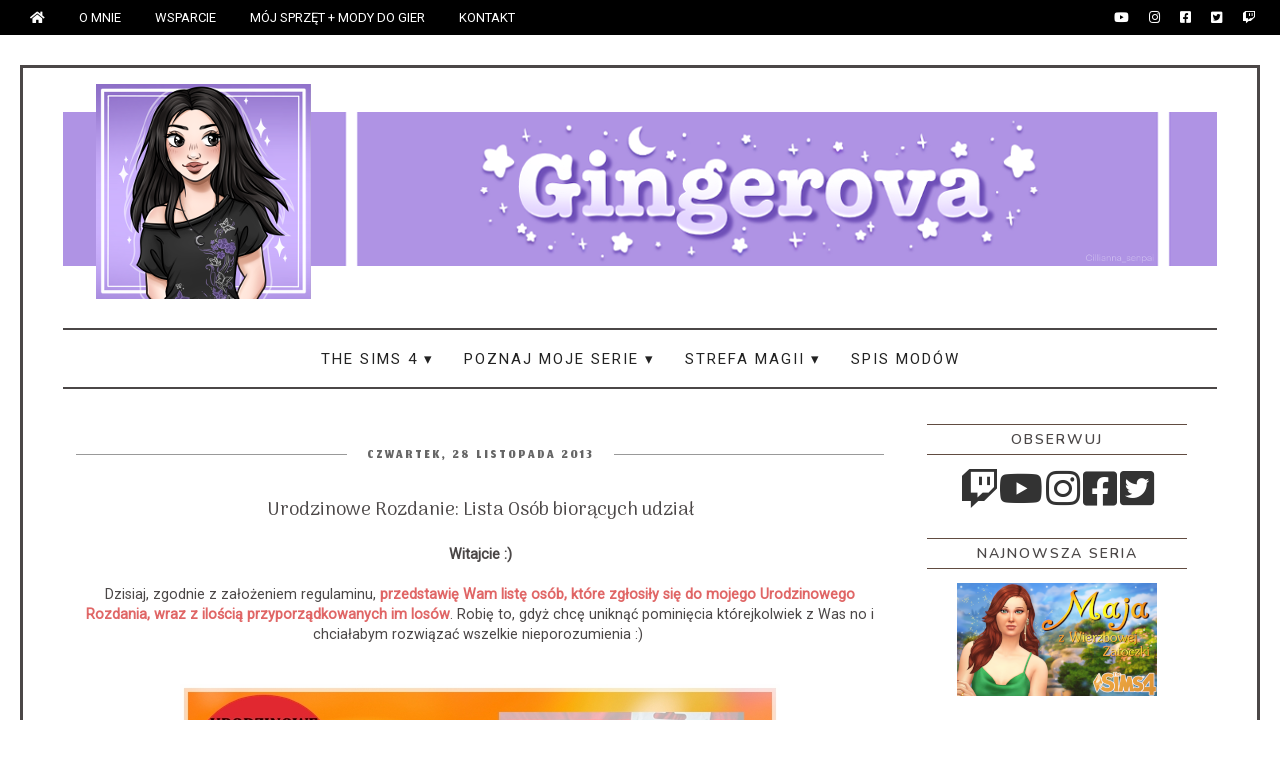

--- FILE ---
content_type: text/html; charset=UTF-8
request_url: https://www.gingerova.com/2013/11/urodzinowe-rozdanie-lista-osob.html
body_size: 23632
content:
<!DOCTYPE html>
<html class='v2' dir='ltr' lang='pl' xmlns='http://www.w3.org/1999/xhtml' xmlns:b='http://www.google.com/2005/gml/b' xmlns:data='http://www.google.com/2005/gml/data' xmlns:expr='http://www.google.com/2005/gml/expr'>
<script src='https://kit.fontawesome.com/29b5de9cb0.js'></script>
<link href='https://fonts.googleapis.com/css?family=Jomhuria' rel='stylesheet'/>
<link href='https://fonts.googleapis.com/css?family=Roboto' rel='stylesheet'/>
<link href='https://fonts.googleapis.com/css?family=Arima+Madurai' rel='stylesheet'/>
<link href='https://fonts.googleapis.com/css?family=Livvic' rel='stylesheet'/>
<link href='https://fonts.googleapis.com/css?family=Nunito:400,600' rel='stylesheet'/>
<head>
<link href='https://www.blogger.com/static/v1/widgets/4128112664-css_bundle_v2.css' rel='stylesheet' type='text/css'/>
<meta content='width=1100' name='viewport'/>
<meta content='text/html; charset=UTF-8' http-equiv='Content-Type'/>
<meta content='blogger' name='generator'/>
<link href='https://www.gingerova.com/favicon.ico' rel='icon' type='image/x-icon'/>
<link href='https://www.gingerova.com/2013/11/urodzinowe-rozdanie-lista-osob.html' rel='canonical'/>
<link rel="alternate" type="application/atom+xml" title="Gingerova - Atom" href="https://www.gingerova.com/feeds/posts/default" />
<link rel="alternate" type="application/rss+xml" title="Gingerova - RSS" href="https://www.gingerova.com/feeds/posts/default?alt=rss" />
<link rel="service.post" type="application/atom+xml" title="Gingerova - Atom" href="https://www.blogger.com/feeds/7323147828053830303/posts/default" />

<link rel="alternate" type="application/atom+xml" title="Gingerova - Atom" href="https://www.gingerova.com/feeds/3231696391009605806/comments/default" />
<!--Can't find substitution for tag [blog.ieCssRetrofitLinks]-->
<link href='https://blogger.googleusercontent.com/img/b/R29vZ2xl/AVvXsEgMHq_OyntxfeloiVllSmAmXdZxrAY81F6xuAz-aYJbA0dxMSJylXwKlEDzkRwPZxDQ5rM31uHJ-IIH9a0k1HqZPCzTCJYQ9i-JZl8fUk-7A_SORHg9d3WuwsjbeCD08_inRFcTNs3Z-3fR/s1600/Rozd1.jpg' rel='image_src'/>
<meta content='https://www.gingerova.com/2013/11/urodzinowe-rozdanie-lista-osob.html' property='og:url'/>
<meta content='Urodzinowe Rozdanie: Lista Osób biorących udział' property='og:title'/>
<meta content=' Witajcie :)     Dzisiaj, zgodnie z założeniem regulaminu, przedstawię Wam listę osób, które zgłosiły się do mojego Urodzinowego Rozdania, w...' property='og:description'/>
<meta content='https://blogger.googleusercontent.com/img/b/R29vZ2xl/AVvXsEgMHq_OyntxfeloiVllSmAmXdZxrAY81F6xuAz-aYJbA0dxMSJylXwKlEDzkRwPZxDQ5rM31uHJ-IIH9a0k1HqZPCzTCJYQ9i-JZl8fUk-7A_SORHg9d3WuwsjbeCD08_inRFcTNs3Z-3fR/w1200-h630-p-k-no-nu/Rozd1.jpg' property='og:image'/>
<title>Gingerova: Urodzinowe Rozdanie: Lista Osób biorących udział</title>
<style id='page-skin-1' type='text/css'><!--
/*
-----------------------------------------------
Blogger Template Style
Name:     Simple
Designer: Blogger
URL:      www.blogger.com
----------------------------------------------- */
/* Variable definitions
====================
<Variable name="keycolor" description="Main Color" type="color" default="#66bbdd"/>
<Group description="Page Text" selector="body">
<Variable name="body.font" description="Font" type="font"
default="normal normal 12px Arial, Tahoma, Helvetica, FreeSans, sans-serif"/>
<Variable name="body.text.color" description="Text Color" type="color" default="#222222"/>
</Group>
<Group description="Backgrounds" selector=".body-fauxcolumns-outer">
<Variable name="body.background.color" description="Outer Background" type="color" default="#66bbdd"/>
<Variable name="content.background.color" description="Main Background" type="color" default="#ffffff"/>
<Variable name="header.background.color" description="Header Background" type="color" default="transparent"/>
</Group>
<Group description="Links" selector=".main-outer">
<Variable name="link.color" description="Link Color" type="color" default="#2288bb"/>
<Variable name="link.visited.color" description="Visited Color" type="color" default="#888888"/>
<Variable name="link.hover.color" description="Hover Color" type="color" default="#33aaff"/>
</Group>
<Group description="Blog Title" selector=".header h1">
<Variable name="header.font" description="Font" type="font"
default="normal normal 60px Arial, Tahoma, Helvetica, FreeSans, sans-serif"/>
<Variable name="header.text.color" description="Title Color" type="color" default="#3399bb" />
</Group>
<Group description="Blog Description" selector=".header .description">
<Variable name="description.text.color" description="Description Color" type="color"
default="#777777" />
</Group>
<Group description="Tabs Text" selector=".tabs-inner .widget li a">
<Variable name="tabs.font" description="Font" type="font"
default="normal normal 14px Arial, Tahoma, Helvetica, FreeSans, sans-serif"/>
<Variable name="tabs.text.color" description="Text Color" type="color" default="#999999"/>
<Variable name="tabs.selected.text.color" description="Selected Color" type="color" default="#000000"/>
</Group>
<Group description="Tabs Background" selector=".tabs-outer .PageList">
<Variable name="tabs.background.color" description="Background Color" type="color" default="#f5f5f5"/>
<Variable name="tabs.selected.background.color" description="Selected Color" type="color" default="#eeeeee"/>
</Group>
<Group description="Post Title" selector="h3.post-title, .comments h4">
<Variable name="post.title.font" description="Font" type="font"
default="normal normal 22px Arial, Tahoma, Helvetica, FreeSans, sans-serif"/>
</Group>
<Group description="Date Header" selector=".date-header">
<Variable name="date.header.color" description="Text Color" type="color"
default="#666666"/>
<Variable name="date.header.background.color" description="Background Color" type="color"
default="transparent"/>
<Variable name="date.header.font" description="Text Font" type="font"
default="normal bold 11px Arial, Tahoma, Helvetica, FreeSans, sans-serif"/>
<Variable name="date.header.padding" description="Date Header Padding" type="string" default="inherit"/>
<Variable name="date.header.letterspacing" description="Date Header Letter Spacing" type="string" default="inherit"/>
<Variable name="date.header.margin" description="Date Header Margin" type="string" default="inherit"/>
</Group>
<Group description="Post Footer" selector=".post-footer">
<Variable name="post.footer.text.color" description="Text Color" type="color" default="#666666"/>
<Variable name="post.footer.background.color" description="Background Color" type="color"
default="#f9f9f9"/>
<Variable name="post.footer.border.color" description="Shadow Color" type="color" default="#eeeeee"/>
</Group>
<Group description="Gadgets" selector="h2">
<Variable name="widget.title.font" description="Title Font" type="font"
default="normal bold 11px Arial, Tahoma, Helvetica, FreeSans, sans-serif"/>
<Variable name="widget.title.text.color" description="Title Color" type="color" default="#000000"/>
<Variable name="widget.alternate.text.color" description="Alternate Color" type="color" default="#999999"/>
</Group>
<Group description="Images" selector=".main-inner">
<Variable name="image.background.color" description="Background Color" type="color" default="#ffffff"/>
<Variable name="image.border.color" description="Border Color" type="color" default="#eeeeee"/>
<Variable name="image.text.color" description="Caption Text Color" type="color" default="#666666"/>
</Group>
<Group description="Accents" selector=".content-inner">
<Variable name="body.rule.color" description="Separator Line Color" type="color" default="#eeeeee"/>
<Variable name="tabs.border.color" description="Tabs Border Color" type="color" default="transparent"/>
</Group>
<Variable name="body.background" description="Body Background" type="background"
color="#ffffff" default="$(color) none repeat scroll top left"/>
<Variable name="body.background.override" description="Body Background Override" type="string" default=""/>
<Variable name="body.background.gradient.cap" description="Body Gradient Cap" type="url"
default="url(https://resources.blogblog.com/blogblog/data/1kt/simple/gradients_light.png)"/>
<Variable name="body.background.gradient.tile" description="Body Gradient Tile" type="url"
default="url(https://resources.blogblog.com/blogblog/data/1kt/simple/body_gradient_tile_light.png)"/>
<Variable name="content.background.color.selector" description="Content Background Color Selector" type="string" default=".content-inner"/>
<Variable name="content.padding" description="Content Padding" type="length" default="10px" min="0" max="100px"/>
<Variable name="content.padding.horizontal" description="Content Horizontal Padding" type="length" default="10px" min="0" max="100px"/>
<Variable name="content.shadow.spread" description="Content Shadow Spread" type="length" default="40px" min="0" max="100px"/>
<Variable name="content.shadow.spread.webkit" description="Content Shadow Spread (WebKit)" type="length" default="5px" min="0" max="100px"/>
<Variable name="content.shadow.spread.ie" description="Content Shadow Spread (IE)" type="length" default="10px" min="0" max="100px"/>
<Variable name="main.border.width" description="Main Border Width" type="length" default="0" min="0" max="10px"/>
<Variable name="header.background.gradient" description="Header Gradient" type="url" default="none"/>
<Variable name="header.shadow.offset.left" description="Header Shadow Offset Left" type="length" default="-1px" min="-50px" max="50px"/>
<Variable name="header.shadow.offset.top" description="Header Shadow Offset Top" type="length" default="-1px" min="-50px" max="50px"/>
<Variable name="header.shadow.spread" description="Header Shadow Spread" type="length" default="1px" min="0" max="100px"/>
<Variable name="header.padding" description="Header Padding" type="length" default="30px" min="0" max="100px"/>
<Variable name="header.border.size" description="Header Border Size" type="length" default="1px" min="0" max="10px"/>
<Variable name="header.bottom.border.size" description="Header Bottom Border Size" type="length" default="1px" min="0" max="10px"/>
<Variable name="header.border.horizontalsize" description="Header Horizontal Border Size" type="length" default="0" min="0" max="10px"/>
<Variable name="description.text.size" description="Description Text Size" type="string" default="140%"/>
<Variable name="tabs.margin.top" description="Tabs Margin Top" type="length" default="0" min="0" max="100px"/>
<Variable name="tabs.margin.side" description="Tabs Side Margin" type="length" default="30px" min="0" max="100px"/>
<Variable name="tabs.background.gradient" description="Tabs Background Gradient" type="url"
default="url(https://resources.blogblog.com/blogblog/data/1kt/simple/gradients_light.png)"/>
<Variable name="tabs.border.width" description="Tabs Border Width" type="length" default="1px" min="0" max="10px"/>
<Variable name="tabs.bevel.border.width" description="Tabs Bevel Border Width" type="length" default="1px" min="0" max="10px"/>
<Variable name="post.margin.bottom" description="Post Bottom Margin" type="length" default="25px" min="0" max="100px"/>
<Variable name="image.border.small.size" description="Image Border Small Size" type="length" default="2px" min="0" max="10px"/>
<Variable name="image.border.large.size" description="Image Border Large Size" type="length" default="5px" min="0" max="10px"/>
<Variable name="page.width.selector" description="Page Width Selector" type="string" default=".region-inner"/>
<Variable name="page.width" description="Page Width" type="string" default="auto"/>
<Variable name="main.section.margin" description="Main Section Margin" type="length" default="15px" min="0" max="100px"/>
<Variable name="main.padding" description="Main Padding" type="length" default="15px" min="0" max="100px"/>
<Variable name="main.padding.top" description="Main Padding Top" type="length" default="30px" min="0" max="100px"/>
<Variable name="main.padding.bottom" description="Main Padding Bottom" type="length" default="30px" min="0" max="100px"/>
<Variable name="paging.background"
color="#ffffff"
description="Background of blog paging area" type="background"
default="transparent none no-repeat scroll top center"/>
<Variable name="footer.bevel" description="Bevel border length of footer" type="length" default="0" min="0" max="10px"/>
<Variable name="mobile.background.overlay" description="Mobile Background Overlay" type="string"
default="transparent none repeat scroll top left"/>
<Variable name="mobile.background.size" description="Mobile Background Size" type="string" default="auto"/>
<Variable name="mobile.button.color" description="Mobile Button Color" type="color" default="#ffffff" />
<Variable name="startSide" description="Side where text starts in blog language" type="automatic" default="left"/>
<Variable name="endSide" description="Side where text ends in blog language" type="automatic" default="right"/>
*/
/* Content
----------------------------------------------- */
body {
font: normal normal 13px Verdana, Geneva, sans-serif;
color: #666666;
background: #ffffff none repeat scroll top left;
padding: 0 0 0 0;
}
html body .region-inner {
min-width: 0;
max-width: 100%;
width: auto;
}
h2 {
font-size: 22px;
}
a:link {
text-decoration:none;
color: #333333;
}
a:visited {
text-decoration:none;
color: #333333;
}
a:hover {
text-decoration:underline;
color: #333333;
}
.body-fauxcolumn-outer .fauxcolumn-inner {
background: transparent none repeat scroll top left;
_background-image: none;
}
.body-fauxcolumn-outer .cap-top {
position: absolute;
z-index: 1;
height: 400px;
width: 100%;
}
.body-fauxcolumn-outer .cap-top .cap-left {
width: 100%;
background: transparent none repeat-x scroll top left;
_background-image: none;
}
.content-outer {
-moz-box-shadow: 0 0 0 rgba(0, 0, 0, .15);
-webkit-box-shadow: 0 0 0 rgba(0, 0, 0, .15);
-goog-ms-box-shadow: 0 0 0 #333333;
box-shadow: 0 0 0 rgba(0, 0, 0, .15);
margin-bottom: 1px;
}
.content-inner {
padding: 10px 40px;
}
.content-inner {
background-color: #ffffff;
}
/* Header
----------------------------------------------- */
.header-outer {
background: transparent none repeat-x scroll 0 -400px;
_background-image: none;
}
.Header h1 {
font: normal normal 40px 'Trebuchet MS',Trebuchet,Verdana,sans-serif;
color: #000000;
text-shadow: 0 0 0 rgba(0, 0, 0, .2);
}
.Header h1 a {
color: #000000;
}
.Header .description {
font-size: 18px;
color: #000000;
}
.header-inner .Header .titlewrapper {
padding: 22px 0;
}
.header-inner .Header .descriptionwrapper {
padding: 0 0;
}
/* Tabs
----------------------------------------------- */
.tabs-inner .section:first-child {
border-top: 0 solid #dddddd;
}
.tabs-inner .section:first-child ul {
margin-top: -1px;
border-top: 1px solid #dddddd;
border-left: 1px solid #dddddd;
border-right: 1px solid #dddddd;
}
.tabs-inner .widget ul {
background: transparent none repeat-x scroll 0 -800px;
_background-image: none;
border-bottom: 1px solid #dddddd;
margin-top: 0;
margin-left: -30px;
margin-right: -30px;
}
.tabs-inner .widget li a {
display: inline-block;
padding: .6em 1em;
font: normal normal 14px Verdana, Geneva, sans-serif;
color: #000000;
border-left: 1px solid #ffffff;
border-right: 1px solid #dddddd;
}
.tabs-inner .widget li:first-child a {
border-left: none;
}
.tabs-inner .widget li.selected a, .tabs-inner .widget li a:hover {
color: #000000;
background-color: #eeeeee;
text-decoration: none;
}
/* Columns
----------------------------------------------- */
.main-outer {
border-top: 0 solid transparent;
}
.fauxcolumn-left-outer .fauxcolumn-inner {
border-right: 1px solid transparent;
}
.fauxcolumn-right-outer .fauxcolumn-inner {
border-left: 1px solid transparent;
}
/* Headings
----------------------------------------------- */
div.widget > h2,
div.widget h2.title {
margin: 0 0 1em 0;
font: normal bold 11px 'Trebuchet MS',Trebuchet,Verdana,sans-serif;
color: #000000;
}
/* Widgets
----------------------------------------------- */
.widget .zippy {
color: #999999;
text-shadow: 2px 2px 1px rgba(0, 0, 0, .1);
}
.widget .popular-posts ul {
list-style: none;
}
/* Posts
----------------------------------------------- */
h2.date-header {
font: normal bold 11px Arial, Tahoma, Helvetica, FreeSans, sans-serif;
}
.date-header span {
background-color: #bbbbbb;
color: #666666;
padding: 0.4em;
letter-spacing: 3px;
margin: inherit;
}
.main-inner {
padding-top: 35px;
padding-bottom: 65px;
}
.main-inner .column-center-inner {
padding: 0 0;
}
.main-inner .column-center-inner .section {
margin: 0 1em;
}
.post {
margin: 0 0 45px 0;
}
h3.post-title, .comments h4 {
font: normal normal 19px 'Trebuchet MS',Trebuchet,Verdana,sans-serif;
margin: .75em 0 0;
}
.post-body {
font-size: 110%;
line-height: 1.4;
position: relative;
}
.post-body img, .post-body .tr-caption-container, .Profile img, .Image img,
.BlogList .item-thumbnail img {
padding: 2px;
background: #ffffff;
border: 1px solid #eeeeee;
-moz-box-shadow: 1px 1px 5px rgba(0, 0, 0, .1);
-webkit-box-shadow: 1px 1px 5px rgba(0, 0, 0, .1);
box-shadow: 1px 1px 5px rgba(0, 0, 0, .1);
}
.post-body img, .post-body .tr-caption-container {
padding: 5px;
}
.post-body .tr-caption-container {
color: #000000;
}
.post-body .tr-caption-container img {
padding: 0;
background: transparent;
border: none;
-moz-box-shadow: 0 0 0 rgba(0, 0, 0, .1);
-webkit-box-shadow: 0 0 0 rgba(0, 0, 0, .1);
box-shadow: 0 0 0 rgba(0, 0, 0, .1);
}
.post-header {
margin: 0 0 1.5em;
line-height: 1.6;
font-size: 90%;
}
.post-footer {
margin: 20px -2px 0;
padding: 5px 10px;
color: #666666;
background-color: #eeeeee;
border-bottom: 1px solid #eeeeee;
line-height: 1.6;
font-size: 90%;
}
#comments .comment-author {
padding-top: 1.5em;
border-top: 1px solid transparent;
background-position: 0 1.5em;
}
#comments .comment-author:first-child {
padding-top: 0;
border-top: none;
}
.avatar-image-container {
margin: .2em 0 0;
}
#comments .avatar-image-container img {
border: 1px solid #eeeeee;
}
/* Comments
----------------------------------------------- */
.comments .comments-content .icon.blog-author {
background-repeat: no-repeat;
background-image: url([data-uri]);
}
.comments .comments-content .loadmore a {
border-top: 1px solid #999999;
border-bottom: 1px solid #999999;
}
.comments .comment-thread.inline-thread {
background-color: #eeeeee;
}
.comments .continue {
border-top: 2px solid #999999;
}
/* Accents
---------------------------------------------- */
.section-columns td.columns-cell {
border-left: 1px solid transparent;
}
.blog-pager {
background: transparent url(https://resources.blogblog.com/blogblog/data/1kt/simple/paging_dot.png) repeat-x scroll top center;
}
.blog-pager-older-link, .home-link,
.blog-pager-newer-link {
background-color: #ffffff;
padding: 5px;
}
.footer-outer {
border-top: 1px dashed #bbbbbb;
}
/* Mobile
----------------------------------------------- */
body.mobile  {
background-size: auto;
}
.mobile .body-fauxcolumn-outer {
background: transparent none repeat scroll top left;
}
.mobile .body-fauxcolumn-outer .cap-top {
background-size: 100% auto;
}
.mobile .content-outer {
-webkit-box-shadow: 0 0 3px rgba(0, 0, 0, .15);
box-shadow: 0 0 3px rgba(0, 0, 0, .15);
}
.mobile .tabs-inner .widget ul {
margin-left: 0;
margin-right: 0;
}
.mobile .post {
margin: 0;
}
.mobile .main-inner .column-center-inner .section {
margin: 0;
}
.mobile .date-header span {
padding: 0.1em 10px;
margin: 0 -10px;
}
.mobile h3.post-title {
margin: 0;
}
.mobile .blog-pager {
background: transparent none no-repeat scroll top center;
}
.mobile .footer-outer {
border-top: none;
}
.mobile .main-inner, .mobile .footer-inner {
background-color: #ffffff;
}
.mobile-index-contents {
color: #666666;
}
.mobile-link-button {
background-color: #333333;
}
.mobile-link-button a:link, .mobile-link-button a:visited {
color: #ffffff;
}
.mobile .tabs-inner .section:first-child {
border-top: none;
}
.mobile .tabs-inner .PageList .widget-content {
background-color: #eeeeee;
color: #000000;
border-top: 1px solid #dddddd;
border-bottom: 1px solid #dddddd;
}
.mobile .tabs-inner .PageList .widget-content .pagelist-arrow {
border-left: 1px solid #dddddd;
}
hr {border: 0; border-bottom: 10px solid #eee;}
#HTML4 h2 {
font-family: 'Nunito', sans-serif;
font-size:14px;
color: #4b4747;
}
.post-labels {
font-family: Nunito, sans-serif;
position: absolute;
padding: 15px 15px!important;
top: -45px;
left: -65px;
text-align: left;
width: 300px!important;
}
.post-labels {
color: transparent;
}
.post-labels a {
background: #eee;
padding: 2px 5px;
color:  #766f6f;
font-size: 13px;
text-decoration: none;
letter-spacing: 1px ;
}
.post-labels a:hover {
text-decoration: none;
color:  #242222;
font-weight: 700;}
transition:all 0.5s;
-moz-transition:all 0.5s;
-webkit-transition:all 0.5s;
-o-transition:all 0.5s;
}
#FeaturedPost1 {
margin: 0 auto;
}
#FeaturedPost1 .post-summary {
height: 350px;
margin-top: -10px;
overflow: hidden;
}
#FeaturedPost1 {
margin: 0 auto;
}
#FeaturedPost1 .post-summary {
height: 350px;
margin-top: -10px;
overflow: hidden;
}
#FeaturedPost1 h3 a:hover {color:#242222!important;border-color:#242222}
#FeaturedPost1 h3 {important;border:1px solid #fff;position:relative}
#FeaturedPost1 h3 a {background-color: hsla(60, 60%, 100%, 0.7); border:2px solid #242222; color: #242222; font-family: Nunito, sans-serif; font-size:17px; position: absolute; right: 0;left: 0px;margin: 0px auto;text-align: center;padding:15px 15px;top: 200px;width: 70%;min-height: 26px;overflow: hidden;text-transform:uppercase;}
#Blog1 {font-family: 'Roboto', sans-serif;}
.column-right-inner {font-family: 'Nunito', sans-serif;}
.date-header span {font-family: 'Jomhuria', cursive;}
h3.post-title {font-family: 'Arima Madurai', cursive;}
#Header1 {margin: 0px 0 20px 0;}
.date-header span {
background-color: #fff;
letter-spacing: 2px;
padding: 0 20px;
position: relative;
text-transform: uppercase;
top: -15px;
}
h2.date-header {
border-top: 1px solid #999;
font: 20px Open Sans;
letter-spacing: 2px;
text-align: center;
}
/* MENU */
.tabs-inner .section:first-child ul { margin-top: 0px; border: 0 solid #eee; }
.tabs-inner .widget ul { background:#fff;  text-align: center !important;  }
.tabs-inner .widget li a { font-family:'Roboto', sans-serif; text-transform: uppercase; font-size:15px;
letter-spacing: 2px; color:#222222; border: 0px solid #ffffff; }
.tabs-inner .widget li.selected a, .tabs-inner .widget li a:hover { color: #888888;  text-decoration: none; }
.tabs .widget li, .tabs .widget li{ display: inline; float: none;}
#NavMenu {
width: 100%;
height: 45px;
position: relative;
margin: 0 auto;
padding: 0;
}
#NavMenuleft {
width: 100%;
float: none;
margin: 0 auto;
padding: 0;
}
#nav {
margin: 0 auto;
padding: 0;
}
#nav ul {
float: right;
list-style: none;
margin: 0;
padding: 0;
overflow: visible;
}
#nav li a, #nav li a:link, #nav li a:visited {
color: #222222;
display: block;
margin: 0;
padding: 15px;
}
#nav li a:hover, #nav li a:active {
color: #888888;
margin: 0;
padding: 15px;
}
#nav li li a, #nav li li a:link, #nav li li a:visited {
background: #ffffff;
width: 150px;
color: #222222;
float: none;
margin: 0;
padding: 7px 10px;
text-align:left;
}
#nav li li a:hover, #nav li li a:active {
color: #888888;
padding: 7px 10px;
width:147px;
border-left:3px solid #888888;transition: all 0.3s ease-in-out;
-moz-transition: all 0.2s ease-in-out;
-webkit-transition: all 0.2s ease-in-out;
-o-transition: all 0.2s ease-in-out;
-ms-transition: all 0.2s ease-in-out;}
#nav li {
float: none;
display: inline-block;
list-style: none;
margin: 0;
padding: 0;
border: 0px solid black;
}
#nav li ul { z-index: 9999; position: absolute; left: -999em; height: auto; width: 170px; margin: 0; padding: 0; transition: all 0.3s ease-in-out;
-moz-transition: all 0.3s ease-in-out;
-webkit-transition: all 0.3s ease-in-out;
-o-transition: all 0.3s ease-in-out;
-ms-transition: all 0.3s ease-in-out; }
#nav li ul a { width: 140px;  }
#nav li ul ul { margin: -32px 0 0 171px;  }
#nav li:hover ul ul, #nav li:hover ul ul ul, #nav li.sfhover ul ul, #nav li.sfhover ul ul ul {left: -999em; }
#nav li:hover ul, #nav li li:hover ul, #nav li li li:hover ul, #nav li.sfhover ul, #nav li li.sfhover ul, #nav li li li.sfhover ul { left: auto; }
#nav li:hover, #nav li.sfhover {position: static;}
#navbar-iframe {display: none !important; visibility:hidden;}
.nav-primary {
display: block;
width: 100%;
}
.nav-primary {background: #000; padding: 10px 0px;}
.nav-primary .wrap {padding: 0 15px;}
#menutop ul,#menutop li{margin:0 auto;padding:0;list-style:none;}
#menutop li{float: none; display: inline-block;position:relative;}
#menutop a{display:block; padding: 0 15px; font: 500 13px 'Roboto', sans-serif;
color: #fff; text-transform: uppercase; text-decoration: none; letter-spacing:
0px;}
#menutop ul li:hover a{color: #c0c0c0;}
#menutop input{display:none;margin:0 0;padding:0 0;width:100%;cursor:pointer;
opacity:0;}
.check input {display: inline-block !important; opacity: 1 !important;}
.nav-primary ul .check {padding-left: 5px !important;}
#menutop ul li ul{height:auto;overflow:hidden;position:absolute;z-index:99;}
#menutop li li {
display: block;
float: none;
margin: 0px;
padding: 0px;
width: 130px;}
#menutop ul li ul li a{
display: block;
height: auto;
margin: 0px;
padding: 11px;
text-align: left;
text-transform: uppercase; text-decoration: none; letter-spacing: 0px;
text-align: left;
float:none;
}
#menutop ul.menux li a{color: #fff; border: 0px; text-decoration: none; font-size:
12px;}
#menutop ul.menux{
visibility: hidden;
opacity: 0;
height: auto;
overflow: hidden;
background: #000;
width: 165px;
opacity: 0.9;
z-index: 999;
}
#menutop li:hover > ul.menux{visibility:visible;opacity:1;}
#menutop ul li ul li a:hover{color: #c0c0c0;}
#menutop #searchBox {
text-transform: uppercase;
border: none;
color: #fff; font:700 13px Roboto, sans-serif;
outline: none;
text-decoration: none;
letter-spacing: 2px;
padding-left: 10px;
padding-right: 20px;
background-color: transparent;
width: 80px;
-webkit-transition: all .5s ease; -moz-transition: all .5s ease; -o-transition: all
.5s ease; transition: all .5s ease;
-webkit-transition:border-color 1s ease; -moz-transition:border-color 1s ease; -o-
transition:border-color 1s ease; transition:border-color 1s ease;
}
#menutop #searchBox:focus {
width: 80px;
border-bottom: 1px solid #fff;
}
#menutop li.socialicon {float: right; }
#menutop li.socialicon a {padding: 0 10px; font-size: 13px !important;}
#menutop li.socialicon li a:hover {text-decoration: none;}
.readmore a, #blog-pager-post a {
color: #636065;
text-transform: uppercase;
font-family: Arima Madurai, cursive;
font-weight: 750;
font-size: 15px;
letter-spacing: 1px;
padding: 20px 140px;
display: block;
max-width: 500px;
margin: 2px auto;
}
.readmore a:hover, #blog-pager-post a:hover {
color: #636065;
text-transform: uppercase;
font-family: Arima Madurai, cursive;
font-weight: 600;
font-size: 15px;
letter-spacing: 1px;
padding: 20px 140px;
display: block;
max-width: 500px;
margin: 2px auto;
}
.post-body img {
max-width: 100%;
max-height: auto;
display: block;
margin: auto;
}
.post blockquote {
border-left:10px solid #444;padding-left:20px; background: #eee; padding: 10px;}
.post-footer {text-align: center;
font: 13px 'Nunito', sans-serif;
padding: 5px;
text-transform:uppercase;
background: #eee;}
.column-center-inner {text-align: justify;}
.footer-outer {
font: 14px 'Nunito', sans-serif;
letter-spacing: 2px;
border-top: #614c41 solid;
border-width: 1px;
}
.Attribution {  display:none; }
.feed-links { display:none !important; }
.blog-pager {background: transparent;
font-family: 'Nunito', sans-serif;
font-size: 20px;}
.sidebar .widget h2 {
padding:5px;
color: #4b4747;
text-align:center;
font-family: 'Nunito', sans-serif;
text-transform:uppercase;
letter-spacing: 2px;
font-size:14px;
border-bottom: solid #614c41;
border-top: solid #614c41;
border-width: 1px;
}
.sidebar .Image .widget-content {
text-align: center;
}
#PageList1 ul {text-align: center;}
#PageList1 ul li {float: none; display: inline;}
.tabs-outer {border-bottom: solid #4b4747;
border-top: solid #4b4747;
border-width: 2px;
padding: 5px;}
h2.date-header {text-align: center;}
h3.post-title {text-align: center;}
.post-body img {border: 0 !important;
-moz-box-shadow: none !important;
-webkit-box-shadow: none !important;
box-shadow: none !important;
padding: 0px !important;
background: none !important;
}
.column-right-inner img {border: 0 !important;
-moz-box-shadow: none !important;
-webkit-box-shadow: none !important;
box-shadow: none !important;
padding: 0px !important;
background: none !important;
}
.content-inner {border-style: solid; border-width: 3px; color: #4b4747;}* MENU */
.tabs-inner .section:first-child ul { margin-top: 0px; border: 0 solid #eee; }
.tabs-inner .widget ul { background:#fff;  text-align: center !important;  }
.tabs-inner .widget li a { font-family:'Roboto', sans-serif; text-transform: uppercase; font-size:15px;
letter-spacing: 2px; color:#222222; border: 0px solid #ffffff; }
.tabs-inner .widget li.selected a, .tabs-inner .widget li a:hover { color: #888888;  text-decoration: none; }
.tabs .widget li, .tabs .widget li{ display: inline; float: none;}
#NavMenu {
width: 100%;
height: 47px;
position: relative;
margin: 0 auto;
padding: 0;
}
#NavMenuleft {
width: 100%;
float: none;
margin: 0 auto;
padding: 0;
}
#nav {
margin: 0 auto;
padding: 0;
}
#nav ul {
float: right;
list-style: none;
margin: 0;
padding: 0;
overflow: visible;
}
#nav li a, #nav li a:link, #nav li a:visited {
color: #222222;
display: block;
margin: 0;
padding: 15px;
}
#nav li a:hover, #nav li a:active {
color: #888888;
margin: 0;
padding: 15px;
}
#nav li li a, #nav li li a:link, #nav li li a:visited {
background: #ffffff;
width: 250px;
color: #222222;
float: none;
margin: 0;
padding: 7px 10px;
text-align:cente;
}
#nav li li a:hover, #nav li li a:active {
color: #888888;
padding: 7px 10px;
width:250px;
border-left:3px solid #888888;transition: all 0.3s ease-in-out;
-moz-transition: all 0.2s ease-in-out;
-webkit-transition: all 0.2s ease-in-out;
-o-transition: all 0.2s ease-in-out;
-ms-transition: all 0.2s ease-in-out;}
#nav li {
float: none;
display: inline-block;
list-style: none;
margin: 0;
padding: 0;
border: 0px solid black;
}
#nav li ul { z-index: 9999; position: absolute; left: -999em; height: auto; width: 250px; margin: 0; padding: 0; transition: all 0.3s ease-in-out;
-moz-transition: all 0.3s ease-in-out;
-webkit-transition: all 0.3s ease-in-out;
-o-transition: all 0.3s ease-in-out;
-ms-transition: all 0.3s ease-in-out; }
#nav li ul a { width: 147px;  }
#nav li ul ul { margin: -32px 0 0 171px;  }
#nav li:hover ul ul, #nav li:hover ul ul ul, #nav li.sfhover ul ul, #nav li.sfhover ul ul ul {left: -999em; }
#nav li:hover ul, #nav li li:hover ul, #nav li li li:hover ul, #nav li.sfhover ul, #nav li li.sfhover ul, #nav li li li.sfhover ul { left: auto; }
#nav li:hover, #nav li.sfhover {position: static;}
#navbar-iframe {display: none !important; visibility:hidden;}/* MENU */
.tabs-inner .section:first-child ul { margin-top: 0px; border: 0 solid #eee; }
.tabs-inner .widget ul { background:#fff;  text-align: center !important;  }
.tabs-inner .widget li a { font-family:'Roboto', sans-serif; text-transform: uppercase; font-size:15px;
letter-spacing: 2px; color:#222222; border: 0px solid #ffffff; }
.tabs-inner .widget li.selected a, .tabs-inner .widget li a:hover { color: #888888;  text-decoration: none; }
.tabs .widget li, .tabs .widget li{ display: inline; float: none;}
#NavMenu {
width: 100%;
height: 47px;
position: relative;
margin: 0 auto;
padding: 0;
}
#NavMenuleft {
width: 100%;
float: none;
margin: 0 auto;
padding: 0;
}
#nav {
margin: 0 auto;
padding: 0;
}
#nav ul {
float: right;
list-style: none;
margin: 0;
padding: 0;
overflow: visible;
}
#nav li a, #nav li a:link, #nav li a:visited {
color: #222222;
display: block;
margin: 0;
padding: 15px;
}
#nav li a:hover, #nav li a:active {
color: #888888;
margin: 0;
padding: 15px;
}
#nav li li a, #nav li li a:link, #nav li li a:visited {
background: #ffffff;
width: 230px;
color: #222222;
float: none;
margin: 0;
padding: 7px 10px;
text-align:left;
}
#nav li li a:hover, #nav li li a:active {
color: #888888;
padding: 7px 10px;
width:230px;
border-left:3px solid #888888;transition: all 0.3s ease-in-out;
-moz-transition: all 0.2s ease-in-out;
-webkit-transition: all 0.2s ease-in-out;
-o-transition: all 0.2s ease-in-out;
-ms-transition: all 0.2s ease-in-out;}
#nav li {
float: none;
display: inline-block;
list-style: none;
margin: 0;
padding: 0;
border: 0px solid black;
}
#nav li ul { z-index: 9999; position: absolute; left: -999em; height: auto; width: 170px; margin: 0; padding: 0; transition: all 0.3s ease-in-out;
-moz-transition: all 0.3s ease-in-out;
-webkit-transition: all 0.3s ease-in-out;
-o-transition: all 0.3s ease-in-out;
-ms-transition: all 0.3s ease-in-out; }
#nav li ul a { width: 140px;  }
#nav li ul ul { margin: -32px 0 0 171px;  }
#nav li:hover ul ul, #nav li:hover ul ul ul, #nav li.sfhover ul ul, #nav li.sfhover ul ul ul {left: -999em; }
#nav li:hover ul, #nav li li:hover ul, #nav li li li:hover ul, #nav li.sfhover ul, #nav li li.sfhover ul, #nav li li li.sfhover ul { left: auto; }
#nav li:hover, #nav li.sfhover {position: static;}
#navbar-iframe {display: none !important; visibility:hidden;}
--></style>
<style id='template-skin-1' type='text/css'><!--
body {
min-width: 1240px;
}
.content-outer, .content-fauxcolumn-outer, .region-inner {
min-width: 1240px;
max-width: 1240px;
_width: 1240px;
}
.main-inner .columns {
padding-left: 0px;
padding-right: 320px;
}
.main-inner .fauxcolumn-center-outer {
left: 0px;
right: 320px;
/* IE6 does not respect left and right together */
_width: expression(this.parentNode.offsetWidth -
parseInt("0px") -
parseInt("320px") + 'px');
}
.main-inner .fauxcolumn-left-outer {
width: 0px;
}
.main-inner .fauxcolumn-right-outer {
width: 320px;
}
.main-inner .column-left-outer {
width: 0px;
right: 100%;
margin-left: -0px;
}
.main-inner .column-right-outer {
width: 320px;
margin-right: -320px;
}
#layout {
min-width: 0;
}
#layout .content-outer {
min-width: 0;
width: 800px;
}
#layout .region-inner {
min-width: 0;
width: auto;
}
body#layout div.add_widget {
padding: 8px;
}
body#layout div.add_widget a {
margin-left: 32px;
}
--></style>
<script type='text/javascript'>
posts_no_thumb_sum = 490;
posts_thumb_sum = 400;
img_thumb_height = 180;
img_thumb_width = 300;
</script>
<script type='text/javascript'>
//<![CDATA[
function removeHtmlTag(strx,chop){
if(strx.indexOf("<")!=-1)
{
var s = strx.split("<");
for(var i=0;i<s.length;i++){
if(s[i].indexOf(">")!=-1){
s[i] = s[i].substring(s[i].indexOf(">")+1,s[i].length);
}
}
strx = s.join("");
}
chop = (chop < strx.length-1) ? chop : strx.length-2;
while(strx.charAt(chop-1)!=' ' && strx.indexOf(' ',chop)!=-1) chop++;
strx = strx.substring(0,chop-1);
return strx+'...';
}
function createSummaryAndThumb(pID){
var div = document.getElementById(pID);
var imgtag = "";
var img = div.getElementsByTagName("img");
var summ = posts_no_thumb_sum;
if(img.length>=1) {
imgtag = '<span class="posts-thumb" style="float:left; margin-right: 5px;"><img src="'+img[0].src+'" width="'+img_thumb_width+'px" height="'+img_thumb_height+'px"/></span>';
summ = posts_thumb_sum;
}
var summary = imgtag + '<div>' + removeHtmlTag(div.innerHTML,summ) + '</div>';
div.innerHTML = summary;
}
//]]>
</script>
<link href='https://www.blogger.com/dyn-css/authorization.css?targetBlogID=7323147828053830303&amp;zx=4346a716-4a24-4e25-9b6f-68dc400554fe' media='none' onload='if(media!=&#39;all&#39;)media=&#39;all&#39;' rel='stylesheet'/><noscript><link href='https://www.blogger.com/dyn-css/authorization.css?targetBlogID=7323147828053830303&amp;zx=4346a716-4a24-4e25-9b6f-68dc400554fe' rel='stylesheet'/></noscript>
<meta name='google-adsense-platform-account' content='ca-host-pub-1556223355139109'/>
<meta name='google-adsense-platform-domain' content='blogspot.com'/>

<!-- data-ad-client=ca-pub-9741101768981938 -->

</head>
<nav class='nav-primary' id='menutop' itemscope='itemscope' itemtype='http://schema.org/SiteNavigationElement' role='navigation'><div class='wrap'>
<!-- Nav Links -->
<input type='checkbox'/>
<label></label>
<ul>
<li><a href='https://www.gingerova.com/' target='_self'><i class='fas fa-home'></i></a></li>
<li><a href='https://www.gingerova.com/p/omnie.html'>O MNIE</a></li>
<li><a href='https://www.gingerova.com/p/wsparcie.html'>WSPARCIE</a></li>
<li><a href='https://www.gingerova.com/p/sprzet.html'>MÓJ SPRZĘT + MODY DO GIER</a></li>
<li><a href='https://www.gingerova.com/p/kontakt.html'>KONTAKT</a></li>
<!-- Nav Social Links -->
<li class='socialicon'><a href='https://www.twitch.tv/gingerova' target='_blank' title='Twitch'><i class='fab fa-twitch'></i></a></li>
<li class='socialicon'><a href='https://twitter.com/GingerovaYT' target='_blank' title='Twitter'><i class='fab fa-twitter-square'></i></a></li>
<li class='socialicon'><a href='https://facebook.com/gingerova' target='_blank' title='Facebook'><i class='fab fa-facebook-square'></i></a></li>
<li class='socialicon'><a href='https://www.instagram.com/gingerovayt' target='_blank' title='Instagram'><i class='fab fa-instagram'></i></a></li>
<li class='socialicon'><a href='https://www.youtube.com/c/Gingerova' target='_blank' title='YouTube'><i class='fab fa-youtube'></i></a></li>
</ul>
</div>
</nav>
<body class='loading'>
<div class='navbar section' id='navbar' name='Pasek nawigacyjny'><div class='widget Navbar' data-version='1' id='Navbar1'><script type="text/javascript">
    function setAttributeOnload(object, attribute, val) {
      if(window.addEventListener) {
        window.addEventListener('load',
          function(){ object[attribute] = val; }, false);
      } else {
        window.attachEvent('onload', function(){ object[attribute] = val; });
      }
    }
  </script>
<div id="navbar-iframe-container"></div>
<script type="text/javascript" src="https://apis.google.com/js/platform.js"></script>
<script type="text/javascript">
      gapi.load("gapi.iframes:gapi.iframes.style.bubble", function() {
        if (gapi.iframes && gapi.iframes.getContext) {
          gapi.iframes.getContext().openChild({
              url: 'https://www.blogger.com/navbar/7323147828053830303?po\x3d3231696391009605806\x26origin\x3dhttps://www.gingerova.com',
              where: document.getElementById("navbar-iframe-container"),
              id: "navbar-iframe"
          });
        }
      });
    </script><script type="text/javascript">
(function() {
var script = document.createElement('script');
script.type = 'text/javascript';
script.src = '//pagead2.googlesyndication.com/pagead/js/google_top_exp.js';
var head = document.getElementsByTagName('head')[0];
if (head) {
head.appendChild(script);
}})();
</script>
</div></div>
<div class='body-fauxcolumns'>
<div class='fauxcolumn-outer body-fauxcolumn-outer'>
<div class='cap-top'>
<div class='cap-left'></div>
<div class='cap-right'></div>
</div>
<div class='fauxborder-left'>
<div class='fauxborder-right'></div>
<div class='fauxcolumn-inner'>
</div>
</div>
<div class='cap-bottom'>
<div class='cap-left'></div>
<div class='cap-right'></div>
</div>
</div>
</div>
<div class='content'>
<div class='content-fauxcolumns'>
<div class='fauxcolumn-outer content-fauxcolumn-outer'>
<div class='cap-top'>
<div class='cap-left'></div>
<div class='cap-right'></div>
</div>
<div class='fauxborder-left'>
<div class='fauxborder-right'></div>
<div class='fauxcolumn-inner'>
</div>
</div>
<div class='cap-bottom'>
<div class='cap-left'></div>
<div class='cap-right'></div>
</div>
</div>
</div>
<div class='content-outer'>
<div class='content-cap-top cap-top'>
<div class='cap-left'></div>
<div class='cap-right'></div>
</div>
<div class='fauxborder-left content-fauxborder-left'>
<div class='fauxborder-right content-fauxborder-right'></div>
<div class='content-inner'>
<header>
<div class='header-outer'>
<div class='header-cap-top cap-top'>
<div class='cap-left'></div>
<div class='cap-right'></div>
</div>
<div class='fauxborder-left header-fauxborder-left'>
<div class='fauxborder-right header-fauxborder-right'></div>
<div class='region-inner header-inner'>
<div class='header section' id='header' name='Nagłówek'><div class='widget Header' data-version='1' id='Header1'>
<div id='header-inner'>
<a href='https://www.gingerova.com/' style='display: block'>
<img alt='Gingerova' height='230px; ' id='Header1_headerimg' src='https://blogger.googleusercontent.com/img/a/AVvXsEhXOHjjmmn8wXEHdC5j8mVKPMVzj-e5-EnxcaaF87q38tFmwEV3A-gW4qG-hQYcNzfNH_06SX8Kna-LaIYYrqFURlgcbA8E4LZP6vvbIu_RYieTtlGS3xYb0EmIg7gjPlGIDyIzZInsH2QCBD0Q54KBhwGyYAevyLOSijCxUz131Kj8zZeBQmkJJqKI=s1200' style='display: block' width='1200px; '/>
</a>
</div>
</div></div>
</div>
</div>
<div class='header-cap-bottom cap-bottom'>
<div class='cap-left'></div>
<div class='cap-right'></div>
</div>
</div>
</header>
<div class='tabs-outer'>
<div class='tabs-cap-top cap-top'>
<div class='cap-left'></div>
<div class='cap-right'></div>
</div>
<div class='fauxborder-left tabs-fauxborder-left'>
<div class='fauxborder-right tabs-fauxborder-right'></div>
<div class='region-inner tabs-inner'>
<div class='tabs section' id='crosscol' name='Wszystkie kolumny'><div class='widget HTML' data-version='1' id='HTML3'>
<div class='widget-content'>
<!-- START MENU -->
<div id='NavMenu'>
<div id='NavMenuleft'>
<ul id='nav'>
<li><a href='#'>THE SIMS 4 &#9662;</a>
<ul>
<li><a href='https://www.gingerova.com/search/label/FIRST%20LOOK'>FIRST LOOK</a></li>
<li><a href='https://www.gingerova.com/search/label/BUDOWANIE'>BUDOWANIE</a></li>
<li><a href='https://www.gingerova.com/search/label/CAS'>CAS</a></li>
<li><a href='https://www.gingerova.com/search/label/PORADNIK'>PORADNIKI</a></li>
<li><a href='https://www.gingerova.com/search/label/GINGEROVA%20WAS%20URZ%C4%84DZI'>GINGEROVA WAS URZĄDZI</a></li>
</ul>
<li><a href='#'>POZNAJ MOJE SERIE &#9662;</a>
<ul>
<li><a href='https://www.gingerova.com/p/amber.html'>NAJDŁUŻSZA PODRÓŻ AMBER</a></li>
<li><a href='https://www.gingerova.com/p/selena.html'>SELENA - WYZWANIE KSIĘŻYCOWE</a></li>
<li><a href='https://www.gingerova.com/p/maja.html'>MAJA Z WIERZBOWEJ ZATOCZKI</a></li>
<li><a href='https://www.gingerova.com/p/aelirenn.html'>ELFIA WOJOWNICZKA AELIRENN</a></li>
<li><a href='https://www.gingerova.com/p/indie.html'>OCEAN MARZEŃ INDIE</a></li>
<li><a href='https://www.gingerova.com/p/shani.html'>NOWE ŻYCIE SHANI</a></li>
<li><a href='https://www.gingerova.com/p/emilka.html'>SERIE Z EMILKĄ</a></li>
<li><a href='https://www.gingerova.com/p/youtube.html'>ARCHIWALNE</a></li>
</ul>
<li><a href='#'>STREFA MAGII &#9662;</a>
<ul>
<li><a href='https://www.gingerova.com/search/label/ADWENT2020'> KALENDARZ FUNKO POP 2020</a></li>
<li><a href='https://www.gingerova.com/search/label/ADWENT2018'>GOBSTONE ALLEY 2018</a></li>
</ul>
<li><a href='https://gingerovacc.tumblr.com/' target='_blank'>SPIS MODÓW</a></li>
</li>
</li></li></ul></div>
</div>
<!-- KONIEC MENU -->
</div>
<div class='clear'></div>
</div></div>
<div class='tabs no-items section' id='crosscol-overflow' name='Cross-Column 2'></div>
</div>
</div>
<div class='tabs-cap-bottom cap-bottom'>
<div class='cap-left'></div>
<div class='cap-right'></div>
</div>
</div>
<div class='main-outer'>
<div class='main-cap-top cap-top'>
<div class='cap-left'></div>
<div class='cap-right'></div>
</div>
<div class='fauxborder-left main-fauxborder-left'>
<div class='fauxborder-right main-fauxborder-right'></div>
<div class='region-inner main-inner'>
<div class='columns fauxcolumns'>
<div class='fauxcolumn-outer fauxcolumn-center-outer'>
<div class='cap-top'>
<div class='cap-left'></div>
<div class='cap-right'></div>
</div>
<div class='fauxborder-left'>
<div class='fauxborder-right'></div>
<div class='fauxcolumn-inner'>
</div>
</div>
<div class='cap-bottom'>
<div class='cap-left'></div>
<div class='cap-right'></div>
</div>
</div>
<div class='fauxcolumn-outer fauxcolumn-left-outer'>
<div class='cap-top'>
<div class='cap-left'></div>
<div class='cap-right'></div>
</div>
<div class='fauxborder-left'>
<div class='fauxborder-right'></div>
<div class='fauxcolumn-inner'>
</div>
</div>
<div class='cap-bottom'>
<div class='cap-left'></div>
<div class='cap-right'></div>
</div>
</div>
<div class='fauxcolumn-outer fauxcolumn-right-outer'>
<div class='cap-top'>
<div class='cap-left'></div>
<div class='cap-right'></div>
</div>
<div class='fauxborder-left'>
<div class='fauxborder-right'></div>
<div class='fauxcolumn-inner'>
</div>
</div>
<div class='cap-bottom'>
<div class='cap-left'></div>
<div class='cap-right'></div>
</div>
</div>
<!-- corrects IE6 width calculation -->
<div class='columns-inner'>
<div class='column-center-outer'>
<div class='column-center-inner'>
<div class='main section' id='main' name='Główny'><div class='widget FeaturedPost' data-version='1' id='FeaturedPost1'>
</div><div class='widget Blog' data-version='1' id='Blog1'>
<div class='blog-posts hfeed'>

          <div class="date-outer">
        
<h2 class='date-header'><span>czwartek, 28 listopada 2013</span></h2>

          <div class="date-posts">
        
<div class='post-outer'>
<div class='post hentry uncustomized-post-template' itemprop='blogPost' itemscope='itemscope' itemtype='http://schema.org/BlogPosting'>
<meta content='https://blogger.googleusercontent.com/img/b/R29vZ2xl/AVvXsEgMHq_OyntxfeloiVllSmAmXdZxrAY81F6xuAz-aYJbA0dxMSJylXwKlEDzkRwPZxDQ5rM31uHJ-IIH9a0k1HqZPCzTCJYQ9i-JZl8fUk-7A_SORHg9d3WuwsjbeCD08_inRFcTNs3Z-3fR/s1600/Rozd1.jpg' itemprop='image_url'/>
<meta content='7323147828053830303' itemprop='blogId'/>
<meta content='3231696391009605806' itemprop='postId'/>
<a name='3231696391009605806'></a>
<h3 class='post-title entry-title' itemprop='name'>
Urodzinowe Rozdanie: Lista Osób biorących udział
</h3>
<div class='post-header'>
<div class='post-header-line-1'></div>
</div>
<div class='post-body entry-content' id='post-body-3231696391009605806' itemprop='description articleBody'>
<div style="text-align: center;">
<b>Witajcie :)</b></div>
<div style="text-align: center;">
<br /></div>
<div style="text-align: center;">
Dzisiaj, zgodnie z założeniem regulaminu, <b><span style="color: #e06666;">przedstawię Wam listę osób, które zgłosiły się do mojego Urodzinowego Rozdania, wraz z ilością przyporządkowanych im losów</span></b>. Robię to, gdyż chcę uniknąć pominięcia którejkolwiek z Was no i chciałabym rozwiązać wszelkie nieporozumienia :)&nbsp;</div>
<div style="text-align: center;">
<br /></div>
<div class="separator" style="clear: both; text-align: center;">
<a href="https://blogger.googleusercontent.com/img/b/R29vZ2xl/AVvXsEgMHq_OyntxfeloiVllSmAmXdZxrAY81F6xuAz-aYJbA0dxMSJylXwKlEDzkRwPZxDQ5rM31uHJ-IIH9a0k1HqZPCzTCJYQ9i-JZl8fUk-7A_SORHg9d3WuwsjbeCD08_inRFcTNs3Z-3fR/s1600/Rozd1.jpg" imageanchor="1" style="margin-left: 1em; margin-right: 1em;"><img border="0" src="https://blogger.googleusercontent.com/img/b/R29vZ2xl/AVvXsEgMHq_OyntxfeloiVllSmAmXdZxrAY81F6xuAz-aYJbA0dxMSJylXwKlEDzkRwPZxDQ5rM31uHJ-IIH9a0k1HqZPCzTCJYQ9i-JZl8fUk-7A_SORHg9d3WuwsjbeCD08_inRFcTNs3Z-3fR/s1600/Rozd1.jpg" /></a></div>
<div style="text-align: center;">
<br /></div>
<div style="text-align: center;">
Cieszę się, że tak wiele z Was zdecydowało się wziąć udział w moim pierwszym rozdaniu. Szkoda, że nie zgłosiły się wszystkie z dziewczyn, którym chciałam przyznać dodatkowe 3 losy :) Może następnym razem.</div>
<div style="text-align: center;">
<br /></div>
<div style="text-align: center;">
Pamiętajcie, że jeśli kiedyś zorganizuję kolejne rozdanie (a najpewniej tak będzie), zasady przyznawania losów pozostaną takie same, dlatego jeśli teraz nie załapałyście się na dodatkowe losy - nic straconego :)</div>
<div style="text-align: center;">
<br /></div>
<div style="text-align: center;">
Więcej moich wywodów napiszę w poście z wynikami rozdania, a teraz przechodzę już do rzeczy :)</div>
<div style="text-align: center;">
<br /></div>
<div style="text-align: center;">
<b><span style="color: #e06666;">Przypomnę zasady przydzielania losów:</span></b></div>
<div style="text-align: center;">
- bycie publicznym obserwatorem bloga gingerowo.blogspot.com do momentu ogłoszenia rozdania &#8211; 2 losy</div>
<div style="text-align: center;">
- bycie publicznym obserwatorem bloga gingerowo.blogspot.com bloga od momentu ogłoszenia rozdania &#8211; 1 los</div>
<div style="text-align: center;">
<br /></div>
<div style="text-align: center;">
- śledzenie strony Gingerr92 na Facebooku do momentu ogłoszenia rozdania &#8211; 2 losy</div>
<div style="text-align: center;">
- śledzenie strony Gingerr92 na Facebooku od momentu ogłoszenia rozdania &#8211; 1 los</div>
<div style="text-align: center;">
<br /></div>
<div style="text-align: center;">
- osoby wybrane przeze mnie na podstawie aktywności na blogu gingerowo.blogspot.com &#8211; 3 losy&nbsp;</div>
<div style="text-align: center;">
<br /></div>
<div style="text-align: center;">
<br /></div>
<div style="text-align: center;">
<b><span style="color: #e06666;">Lista osób, które zgłosiły się do rozdania:</span></b></div>
<div style="text-align: left;">
<b>1) Mika</b>&nbsp;- 2 losy, 2 losy, 3 losy (za aktywność na Facebooku - praktycznie pod każdym postem można zobaczyć Twoje "Lubię to" i chcę to docenić ;)) = <i>7 LOSÓW, zestaw I</i></div>
<div style="text-align: left;">
<b>2) Arcy Joko </b>- 2 losy, 2 losy, 3 losy (za aktywność na blogu i na Facebooku, szczególnie za ciekawe i motywujące komentarze ;)) = <i>7 LOSÓW, zestaw I</i></div>
<div style="text-align: left;">
<b>3) Fabryczna</b>&nbsp;- 1 los, 1 los = <i>2 LOSY, zestaw II</i></div>
<div style="text-align: left;">
<b>4) Furszulina</b>&nbsp;- 2 losy, 3 losy (za aktywność kiedyś jako Anonim, no i dziś jako Furszulina ;)) = <i>5 LOSÓW, zestaw II</i></div>
<div style="text-align: left;">
<b>5) Anjaa1103</b> - 2 losy, 2 losy, 3 losy (za aktywność w komentarzach ;)) =<i> 7 LOSÓW, zestaw II</i></div>
<div style="text-align: left;">
<b>6) InfallibleLifestyle</b> - 2 losy, 2 losy, 3 losy (za aktywność oczywiście, zarówno na blogu jak i na Facebooku ;)) = <i>7 LOSÓW, zestaw II</i></div>
<div style="text-align: left;">
<b>7) Justyna K.</b> - 2 losy, 1 los, 3 losy (za aktywność w komentarzach na blogu i za motywujące, miłe słowa w nich pisane ;)) = <i>6 LOSÓW, zestaw II</i></div>
<div style="text-align: left;">
<b>8) margaritess</b> - 2 losy, 1 los, 3 losy (za ciekawe komentarze na blogu ;)) = <i>6 LOSÓW, zestaw I</i></div>
<div style="text-align: left;">
<b>9) agnieszkazg</b> - &nbsp;1 los, 1 los = <i>2 LOSY, zestaw II</i></div>
<div style="text-align: left;">
<b>10) PomalujMiPokoj</b> - 1 los, 1 los = <i>2 LOSY, zestaw I</i></div>
<div style="text-align: left;">
<b>11) deedee_1</b> - 1 los, 1 los = <i>2 LOSY, zestaw II</i></div>
<div style="text-align: left;">
<b>12) Sleeping Beauty</b> - 1 los, 1 los = <i>2 LOSY, zestaw I</i></div>
<div style="text-align: left;">
<b>13) Klaudia Kawczyńska</b> - 1 los, 1 los = <i>2 LOSY, zestaw I</i></div>
<div style="text-align: left;">
<b>14) Eurcynia B.</b> - 2 losy, 2 losy (bo mam zapisane, że obserwowałaś mnie na Facebooku już przed ogłoszeniem rozdania jako strona Eurcynia's Beauty i to biorę pod uwagę ;)) = <i>4 LOSY, zestaw II</i></div>
<div style="text-align: left;">
<b>15) NaughtyGirl</b> - 1 los, 1 los = <i>2 LOSY, zestaw II</i></div>
<div style="text-align: left;">
<b>16) terii</b> - 1 los, 1 los = <i>2 LOSY, zestaw I</i></div>
<div style="text-align: left;">
<b>17) wiolkaa93</b> - 1 los, 1 los = <i>2 LOSY, zestaw II</i></div>
<div style="text-align: left;">
<b>18) anioleek89</b> - 1 los, 1 los = <i>2 LOSY, zestaw I</i></div>
<div style="text-align: left;">
<b>19) babygirl-fashion</b> - 2 losy, 3 losy (za aktywność w komentarzach ;)) - <i>5 LOSÓW, zestaw II</i></div>
<div style="text-align: left;">
<b>20) isa bela</b> - 1 los, 1 los = <i>2 LOSY, zestaw II</i></div>
<div style="text-align: left;">
<b>21) Nely</b> - 1 los = <i>1 LOS, zestaw I</i></div>
<div style="text-align: left;">
<b>22) zaczarowanaa</b> - 1 los <i>&nbsp;</i>(jest mi bardzo miło, że umieściłaś banner z informacją o rozdaniu, ale niestety nie mogę potraktować tego jako zastępstwo za obserwację na Facebooku i nie mogę przyznać Ci za to losów; ponadto musiałabym przydzielić je innym dziewczynom, które również umieściły bannery na swoich blogach, a nie pisałam o tym w regulaminie ;)) = <i>1 LOS, zestaw I</i></div>
<div style="text-align: left;">
<b>23) Ewelina S. F.</b> - 1 los, 1 los = <i>2 LOSY, zestaw I</i></div>
<div style="text-align: left;">
<br /></div>
<div style="text-align: center;">
Jeśli coś się nie zgadza - piszcie. Tutaj macie link do posta z rozdaniem, na wypadek gdybyście chciały coś sprawdzić: [<u><a href="http://gingerowo.blogspot.com/2013/11/urodzinowe-rozdanie.html" target="_blank">klik</a></u>].</div>
<div style="text-align: center;">
<br /></div>
<div style="text-align: center;">
Na wszelkie komentarze czekam <b><span style="color: #e06666;">do 30 listopada do 8 rano</span></b> :) Potem przeprowadzę losowanie :)</div>
<div style="text-align: center;">
<br /></div>
<div style="text-align: center;">
<b>Pozdrawiam,</b></div>
<div style="text-align: center;">
<b>Asia. :)</b></div>
<div style="text-align: center;">
<b><br /></b></div>
<div style='clear: both;'></div>
</div>
<div class='post-footer'>
<div class='post-footer-line post-footer-line-1'>
<span class='post-author vcard'>
Napisała
<span class='fn' itemprop='author' itemscope='itemscope' itemtype='http://schema.org/Person'>
<meta content='https://www.blogger.com/profile/14566233905947486478' itemprop='url'/>
<a class='g-profile' href='https://www.blogger.com/profile/14566233905947486478' rel='author' title='author profile'>
<span itemprop='name'>Gingerova</span>
</a>
</span>
</span>
<span class='post-timestamp'>
</span>
<span class='reaction-buttons'>
</span>
<span class='post-comment-link'>
</span>
<span class='post-backlinks post-comment-link'>
</span>
<span class='post-icons'>
</span>
<div class='post-share-buttons goog-inline-block'>
</div>
</div>
<div class='post-footer-line post-footer-line-2'>
<span class='post-labels'>
</span>
</div>
<div class='post-footer-line post-footer-line-3'>
<span class='post-location'>
</span>
</div>
</div>
</div>
<div class='comments' id='comments'>
<a name='comments'></a>
<h4>17 komentarzy:</h4>
<div class='comments-content'>
<script async='async' src='' type='text/javascript'></script>
<script type='text/javascript'>
    (function() {
      var items = null;
      var msgs = null;
      var config = {};

// <![CDATA[
      var cursor = null;
      if (items && items.length > 0) {
        cursor = parseInt(items[items.length - 1].timestamp) + 1;
      }

      var bodyFromEntry = function(entry) {
        var text = (entry &&
                    ((entry.content && entry.content.$t) ||
                     (entry.summary && entry.summary.$t))) ||
            '';
        if (entry && entry.gd$extendedProperty) {
          for (var k in entry.gd$extendedProperty) {
            if (entry.gd$extendedProperty[k].name == 'blogger.contentRemoved') {
              return '<span class="deleted-comment">' + text + '</span>';
            }
          }
        }
        return text;
      }

      var parse = function(data) {
        cursor = null;
        var comments = [];
        if (data && data.feed && data.feed.entry) {
          for (var i = 0, entry; entry = data.feed.entry[i]; i++) {
            var comment = {};
            // comment ID, parsed out of the original id format
            var id = /blog-(\d+).post-(\d+)/.exec(entry.id.$t);
            comment.id = id ? id[2] : null;
            comment.body = bodyFromEntry(entry);
            comment.timestamp = Date.parse(entry.published.$t) + '';
            if (entry.author && entry.author.constructor === Array) {
              var auth = entry.author[0];
              if (auth) {
                comment.author = {
                  name: (auth.name ? auth.name.$t : undefined),
                  profileUrl: (auth.uri ? auth.uri.$t : undefined),
                  avatarUrl: (auth.gd$image ? auth.gd$image.src : undefined)
                };
              }
            }
            if (entry.link) {
              if (entry.link[2]) {
                comment.link = comment.permalink = entry.link[2].href;
              }
              if (entry.link[3]) {
                var pid = /.*comments\/default\/(\d+)\?.*/.exec(entry.link[3].href);
                if (pid && pid[1]) {
                  comment.parentId = pid[1];
                }
              }
            }
            comment.deleteclass = 'item-control blog-admin';
            if (entry.gd$extendedProperty) {
              for (var k in entry.gd$extendedProperty) {
                if (entry.gd$extendedProperty[k].name == 'blogger.itemClass') {
                  comment.deleteclass += ' ' + entry.gd$extendedProperty[k].value;
                } else if (entry.gd$extendedProperty[k].name == 'blogger.displayTime') {
                  comment.displayTime = entry.gd$extendedProperty[k].value;
                }
              }
            }
            comments.push(comment);
          }
        }
        return comments;
      };

      var paginator = function(callback) {
        if (hasMore()) {
          var url = config.feed + '?alt=json&v=2&orderby=published&reverse=false&max-results=50';
          if (cursor) {
            url += '&published-min=' + new Date(cursor).toISOString();
          }
          window.bloggercomments = function(data) {
            var parsed = parse(data);
            cursor = parsed.length < 50 ? null
                : parseInt(parsed[parsed.length - 1].timestamp) + 1
            callback(parsed);
            window.bloggercomments = null;
          }
          url += '&callback=bloggercomments';
          var script = document.createElement('script');
          script.type = 'text/javascript';
          script.src = url;
          document.getElementsByTagName('head')[0].appendChild(script);
        }
      };
      var hasMore = function() {
        return !!cursor;
      };
      var getMeta = function(key, comment) {
        if ('iswriter' == key) {
          var matches = !!comment.author
              && comment.author.name == config.authorName
              && comment.author.profileUrl == config.authorUrl;
          return matches ? 'true' : '';
        } else if ('deletelink' == key) {
          return config.baseUri + '/comment/delete/'
               + config.blogId + '/' + comment.id;
        } else if ('deleteclass' == key) {
          return comment.deleteclass;
        }
        return '';
      };

      var replybox = null;
      var replyUrlParts = null;
      var replyParent = undefined;

      var onReply = function(commentId, domId) {
        if (replybox == null) {
          // lazily cache replybox, and adjust to suit this style:
          replybox = document.getElementById('comment-editor');
          if (replybox != null) {
            replybox.height = '250px';
            replybox.style.display = 'block';
            replyUrlParts = replybox.src.split('#');
          }
        }
        if (replybox && (commentId !== replyParent)) {
          replybox.src = '';
          document.getElementById(domId).insertBefore(replybox, null);
          replybox.src = replyUrlParts[0]
              + (commentId ? '&parentID=' + commentId : '')
              + '#' + replyUrlParts[1];
          replyParent = commentId;
        }
      };

      var hash = (window.location.hash || '#').substring(1);
      var startThread, targetComment;
      if (/^comment-form_/.test(hash)) {
        startThread = hash.substring('comment-form_'.length);
      } else if (/^c[0-9]+$/.test(hash)) {
        targetComment = hash.substring(1);
      }

      // Configure commenting API:
      var configJso = {
        'maxDepth': config.maxThreadDepth
      };
      var provider = {
        'id': config.postId,
        'data': items,
        'loadNext': paginator,
        'hasMore': hasMore,
        'getMeta': getMeta,
        'onReply': onReply,
        'rendered': true,
        'initComment': targetComment,
        'initReplyThread': startThread,
        'config': configJso,
        'messages': msgs
      };

      var render = function() {
        if (window.goog && window.goog.comments) {
          var holder = document.getElementById('comment-holder');
          window.goog.comments.render(holder, provider);
        }
      };

      // render now, or queue to render when library loads:
      if (window.goog && window.goog.comments) {
        render();
      } else {
        window.goog = window.goog || {};
        window.goog.comments = window.goog.comments || {};
        window.goog.comments.loadQueue = window.goog.comments.loadQueue || [];
        window.goog.comments.loadQueue.push(render);
      }
    })();
// ]]>
  </script>
<div id='comment-holder'>
<div class="comment-thread toplevel-thread"><ol id="top-ra"><li class="comment" id="c1292665669040169588"><div class="avatar-image-container"><img src="//blogger.googleusercontent.com/img/b/R29vZ2xl/AVvXsEjnVaRC0DtFw2Qyiwh6x7E_-eOP2p6VFMWrdk6eHJ6iyVAeAd4w05kGZMBfsV81SMtM-jyURMnGnykG1fE9ry2T0VcXu-EK3FASAcElHphz8A1gS--CWAp9gCd55ri_TRw/s45-c/DSC00024+-+Kopia.JPG" alt=""/></div><div class="comment-block"><div class="comment-header"><cite class="user"><a href="https://www.blogger.com/profile/16885163416336812679" rel="nofollow">Anjaa1103</a></cite><span class="icon user "></span><span class="datetime secondary-text"><a rel="nofollow" href="https://www.gingerova.com/2013/11/urodzinowe-rozdanie-lista-osob.html?showComment=1385678773956#c1292665669040169588">11:46 PM</a></span></div><p class="comment-content">Dla mnie wszystko jasne ;) Pozdrawiam ;*</p><span class="comment-actions secondary-text"><a class="comment-reply" target="_self" data-comment-id="1292665669040169588">Odpowiedz</a><span class="item-control blog-admin blog-admin pid-1394967257"><a target="_self" href="https://www.blogger.com/comment/delete/7323147828053830303/1292665669040169588">Usuń</a></span></span></div><div class="comment-replies"><div id="c1292665669040169588-rt" class="comment-thread inline-thread hidden"><span class="thread-toggle thread-expanded"><span class="thread-arrow"></span><span class="thread-count"><a target="_self">Odpowiedzi</a></span></span><ol id="c1292665669040169588-ra" class="thread-chrome thread-expanded"><div></div><div id="c1292665669040169588-continue" class="continue"><a class="comment-reply" target="_self" data-comment-id="1292665669040169588">Odpowiedz</a></div></ol></div></div><div class="comment-replybox-single" id="c1292665669040169588-ce"></div></li><li class="comment" id="c441528917806023278"><div class="avatar-image-container"><img src="//blogger.googleusercontent.com/img/b/R29vZ2xl/AVvXsEioVA3jds0OvdH3QCb8WgHLnq4ISPgJ7kAvy9qWwAWwzcgwEcsnwKDNnrPYl8-4Tod1-1v42QycJoIZ3UlNCm73OW9QLRvAriJ8HXoPArUs1nn96Vf-ZLwvIR7YEAePyxc/s45-c/InfallibleLifestyle+Gold+zdj%C4%99cie+profilowe+2.png" alt=""/></div><div class="comment-block"><div class="comment-header"><cite class="user"><a href="https://www.blogger.com/profile/14324088328373389953" rel="nofollow">InfallibleLifestyle</a></cite><span class="icon user "></span><span class="datetime secondary-text"><a rel="nofollow" href="https://www.gingerova.com/2013/11/urodzinowe-rozdanie-lista-osob.html?showComment=1385682438802#c441528917806023278">12:47 AM</a></span></div><p class="comment-content">Już nie mogę się doczekać wyników ;D</p><span class="comment-actions secondary-text"><a class="comment-reply" target="_self" data-comment-id="441528917806023278">Odpowiedz</a><span class="item-control blog-admin blog-admin pid-2022813091"><a target="_self" href="https://www.blogger.com/comment/delete/7323147828053830303/441528917806023278">Usuń</a></span></span></div><div class="comment-replies"><div id="c441528917806023278-rt" class="comment-thread inline-thread hidden"><span class="thread-toggle thread-expanded"><span class="thread-arrow"></span><span class="thread-count"><a target="_self">Odpowiedzi</a></span></span><ol id="c441528917806023278-ra" class="thread-chrome thread-expanded"><div></div><div id="c441528917806023278-continue" class="continue"><a class="comment-reply" target="_self" data-comment-id="441528917806023278">Odpowiedz</a></div></ol></div></div><div class="comment-replybox-single" id="c441528917806023278-ce"></div></li><li class="comment" id="c2008033334599796543"><div class="avatar-image-container"><img src="//blogger.googleusercontent.com/img/b/R29vZ2xl/AVvXsEjt3zgaT2km_gju_OSW8DScVes_UYPb2Zvf4TPdBHG8Jhjo6RuLXu-vRrdrg9-oc2RfkItcoJu60J-OhCoql0EdnF5MDBooKwVwYogQrS_mfdVDmc0-X0TRd0RZ1jTU-Ws/s45-c/IMG_20191003_095018.jpg" alt=""/></div><div class="comment-block"><div class="comment-header"><cite class="user"><a href="https://www.blogger.com/profile/16719551442096375941" rel="nofollow">margaritess</a></cite><span class="icon user "></span><span class="datetime secondary-text"><a rel="nofollow" href="https://www.gingerova.com/2013/11/urodzinowe-rozdanie-lista-osob.html?showComment=1385706950114#c2008033334599796543">7:35 AM</a></span></div><p class="comment-content">Ale mi miło, że mnie wyróżniłaś:)</p><span class="comment-actions secondary-text"><a class="comment-reply" target="_self" data-comment-id="2008033334599796543">Odpowiedz</a><span class="item-control blog-admin blog-admin pid-2120369078"><a target="_self" href="https://www.blogger.com/comment/delete/7323147828053830303/2008033334599796543">Usuń</a></span></span></div><div class="comment-replies"><div id="c2008033334599796543-rt" class="comment-thread inline-thread hidden"><span class="thread-toggle thread-expanded"><span class="thread-arrow"></span><span class="thread-count"><a target="_self">Odpowiedzi</a></span></span><ol id="c2008033334599796543-ra" class="thread-chrome thread-expanded"><div></div><div id="c2008033334599796543-continue" class="continue"><a class="comment-reply" target="_self" data-comment-id="2008033334599796543">Odpowiedz</a></div></ol></div></div><div class="comment-replybox-single" id="c2008033334599796543-ce"></div></li><li class="comment" id="c3519627588279247083"><div class="avatar-image-container"><img src="//blogger.googleusercontent.com/img/b/R29vZ2xl/AVvXsEicQiwwonkJw7mc94_daZd6FEBpJoX1b0UyeTV3QBY7ZZl1gpVDCkPDDTQTYxNt6sm2d7qy8DFCzyFzykpto9nM6fvWAJZMJMnxbHNNKW3WeCuyN6ktAhIZ8ZzH_H0CPI0/s45-c/kosm.jpg" alt=""/></div><div class="comment-block"><div class="comment-header"><cite class="user"><a href="https://www.blogger.com/profile/00865409546703839208" rel="nofollow">babygirl-fashion</a></cite><span class="icon user "></span><span class="datetime secondary-text"><a rel="nofollow" href="https://www.gingerova.com/2013/11/urodzinowe-rozdanie-lista-osob.html?showComment=1385710921176#c3519627588279247083">8:42 AM</a></span></div><p class="comment-content">O! dziękuję za obdarowanie mnie dodatkowymi losami :) <br>Ja też z niecierpliwością czekam na wyniki :)</p><span class="comment-actions secondary-text"><a class="comment-reply" target="_self" data-comment-id="3519627588279247083">Odpowiedz</a><span class="item-control blog-admin blog-admin pid-1657728578"><a target="_self" href="https://www.blogger.com/comment/delete/7323147828053830303/3519627588279247083">Usuń</a></span></span></div><div class="comment-replies"><div id="c3519627588279247083-rt" class="comment-thread inline-thread hidden"><span class="thread-toggle thread-expanded"><span class="thread-arrow"></span><span class="thread-count"><a target="_self">Odpowiedzi</a></span></span><ol id="c3519627588279247083-ra" class="thread-chrome thread-expanded"><div></div><div id="c3519627588279247083-continue" class="continue"><a class="comment-reply" target="_self" data-comment-id="3519627588279247083">Odpowiedz</a></div></ol></div></div><div class="comment-replybox-single" id="c3519627588279247083-ce"></div></li><li class="comment" id="c7986237357825557966"><div class="avatar-image-container"><img src="//www.blogger.com/img/blogger_logo_round_35.png" alt=""/></div><div class="comment-block"><div class="comment-header"><cite class="user"><a href="https://www.blogger.com/profile/15814482360070894994" rel="nofollow">Furszulina</a></cite><span class="icon user "></span><span class="datetime secondary-text"><a rel="nofollow" href="https://www.gingerova.com/2013/11/urodzinowe-rozdanie-lista-osob.html?showComment=1385713486979#c7986237357825557966">9:24 AM</a></span></div><p class="comment-content">Dziękuje za punkty za aktywność:))</p><span class="comment-actions secondary-text"><a class="comment-reply" target="_self" data-comment-id="7986237357825557966">Odpowiedz</a><span class="item-control blog-admin blog-admin pid-2114059251"><a target="_self" href="https://www.blogger.com/comment/delete/7323147828053830303/7986237357825557966">Usuń</a></span></span></div><div class="comment-replies"><div id="c7986237357825557966-rt" class="comment-thread inline-thread hidden"><span class="thread-toggle thread-expanded"><span class="thread-arrow"></span><span class="thread-count"><a target="_self">Odpowiedzi</a></span></span><ol id="c7986237357825557966-ra" class="thread-chrome thread-expanded"><div></div><div id="c7986237357825557966-continue" class="continue"><a class="comment-reply" target="_self" data-comment-id="7986237357825557966">Odpowiedz</a></div></ol></div></div><div class="comment-replybox-single" id="c7986237357825557966-ce"></div></li><li class="comment" id="c7977748238129097412"><div class="avatar-image-container"><img src="//blogger.googleusercontent.com/img/b/R29vZ2xl/AVvXsEjN2AYj9GHwdxilXUJ9X4Ly9pdXKTMB0skBrddqMo0LGDITMFFcg0ZFQAaj8hK4okWuUM1Yxqmmr8DZv8mjj1j1vqUa9e7jvZLYotuKVEupMPRAEQN75G-JfT_wNFJyaw/s45-c/One+Love+Heart+1.jpg" alt=""/></div><div class="comment-block"><div class="comment-header"><cite class="user"><a href="https://www.blogger.com/profile/18220716297938848891" rel="nofollow">PomalujMiPokoj</a></cite><span class="icon user "></span><span class="datetime secondary-text"><a rel="nofollow" href="https://www.gingerova.com/2013/11/urodzinowe-rozdanie-lista-osob.html?showComment=1385714854504#c7977748238129097412">9:47 AM</a></span></div><p class="comment-content">Mi cały czas pokazuje, że już obserwuję bloga, więc nie wiem co jest ;p</p><span class="comment-actions secondary-text"><a class="comment-reply" target="_self" data-comment-id="7977748238129097412">Odpowiedz</a><span class="item-control blog-admin blog-admin pid-196017117"><a target="_self" href="https://www.blogger.com/comment/delete/7323147828053830303/7977748238129097412">Usuń</a></span></span></div><div class="comment-replies"><div id="c7977748238129097412-rt" class="comment-thread inline-thread"><span class="thread-toggle thread-expanded"><span class="thread-arrow"></span><span class="thread-count"><a target="_self">Odpowiedzi</a></span></span><ol id="c7977748238129097412-ra" class="thread-chrome thread-expanded"><div><li class="comment" id="c6230633585555911584"><div class="avatar-image-container"><img src="//blogger.googleusercontent.com/img/b/R29vZ2xl/AVvXsEigll-8yrizUC9jhWf0bzn4JXhVYmwQ7-xxMX-WqD_mY6XWFnMvZnBWpQvgxDXHVLwn9QUwEouT0vSqka-BHWnUz5h2XnxBk5gnFCJYxTfkq-I0yBpH8uz7IVbGsiiehk0/s45-c/GingerovaFBAvatar.png" alt=""/></div><div class="comment-block"><div class="comment-header"><cite class="user"><a href="https://www.blogger.com/profile/14566233905947486478" rel="nofollow">Gingerova</a></cite><span class="icon user blog-author"></span><span class="datetime secondary-text"><a rel="nofollow" href="https://www.gingerova.com/2013/11/urodzinowe-rozdanie-lista-osob.html?showComment=1385722795923#c6230633585555911584">11:59 AM</a></span></div><p class="comment-content">Powinnaś być widoczna w pasku członków witryny po prawej stronie i nie jesteś :) Sprawdziłam całą listę tysiące razy i Cię nie widzę, niestety.</p><span class="comment-actions secondary-text"><span class="item-control blog-admin blog-admin pid-1327752923"><a target="_self" href="https://www.blogger.com/comment/delete/7323147828053830303/6230633585555911584">Usuń</a></span></span></div><div class="comment-replies"><div id="c6230633585555911584-rt" class="comment-thread inline-thread hidden"><span class="thread-toggle thread-expanded"><span class="thread-arrow"></span><span class="thread-count"><a target="_self">Odpowiedzi</a></span></span><ol id="c6230633585555911584-ra" class="thread-chrome thread-expanded"><div></div><div id="c6230633585555911584-continue" class="continue"><a class="comment-reply" target="_self" data-comment-id="6230633585555911584">Odpowiedz</a></div></ol></div></div><div class="comment-replybox-single" id="c6230633585555911584-ce"></div></li><li class="comment" id="c7668748902308944167"><div class="avatar-image-container"><img src="//blogger.googleusercontent.com/img/b/R29vZ2xl/AVvXsEigll-8yrizUC9jhWf0bzn4JXhVYmwQ7-xxMX-WqD_mY6XWFnMvZnBWpQvgxDXHVLwn9QUwEouT0vSqka-BHWnUz5h2XnxBk5gnFCJYxTfkq-I0yBpH8uz7IVbGsiiehk0/s45-c/GingerovaFBAvatar.png" alt=""/></div><div class="comment-block"><div class="comment-header"><cite class="user"><a href="https://www.blogger.com/profile/14566233905947486478" rel="nofollow">Gingerova</a></cite><span class="icon user blog-author"></span><span class="datetime secondary-text"><a rel="nofollow" href="https://www.gingerova.com/2013/11/urodzinowe-rozdanie-lista-osob.html?showComment=1385728473768#c7668748902308944167">1:34 PM</a></span></div><p class="comment-content">Już doliczyłam los za obserwację ;)</p><span class="comment-actions secondary-text"><span class="item-control blog-admin blog-admin pid-1327752923"><a target="_self" href="https://www.blogger.com/comment/delete/7323147828053830303/7668748902308944167">Usuń</a></span></span></div><div class="comment-replies"><div id="c7668748902308944167-rt" class="comment-thread inline-thread hidden"><span class="thread-toggle thread-expanded"><span class="thread-arrow"></span><span class="thread-count"><a target="_self">Odpowiedzi</a></span></span><ol id="c7668748902308944167-ra" class="thread-chrome thread-expanded"><div></div><div id="c7668748902308944167-continue" class="continue"><a class="comment-reply" target="_self" data-comment-id="7668748902308944167">Odpowiedz</a></div></ol></div></div><div class="comment-replybox-single" id="c7668748902308944167-ce"></div></li></div><div id="c7977748238129097412-continue" class="continue"><a class="comment-reply" target="_self" data-comment-id="7977748238129097412">Odpowiedz</a></div></ol></div></div><div class="comment-replybox-single" id="c7977748238129097412-ce"></div></li><li class="comment" id="c6028737693358113748"><div class="avatar-image-container"><img src="//blogger.googleusercontent.com/img/b/R29vZ2xl/AVvXsEh87LMvzBlmbRGKRPyYGmX_vXmTGPdP2JZP_KeUINEaqvZf8T6TxeHT-g1rZRnXVPJelBDS6Q-TWIYA8Iyu3Aqzjk4m9hGwZS_9V6Pa1nNYSIdIJEog9ME4MtFKyg_DAhU/s45-c/P1100962_1.jpg" alt=""/></div><div class="comment-block"><div class="comment-header"><cite class="user"><a href="https://www.blogger.com/profile/03669687584257450027" rel="nofollow">anioleek89</a></cite><span class="icon user "></span><span class="datetime secondary-text"><a rel="nofollow" href="https://www.gingerova.com/2013/11/urodzinowe-rozdanie-lista-osob.html?showComment=1385722252662#c6028737693358113748">11:50 AM</a></span></div><p class="comment-content">Wszystko jasne :)</p><span class="comment-actions secondary-text"><a class="comment-reply" target="_self" data-comment-id="6028737693358113748">Odpowiedz</a><span class="item-control blog-admin blog-admin pid-271822050"><a target="_self" href="https://www.blogger.com/comment/delete/7323147828053830303/6028737693358113748">Usuń</a></span></span></div><div class="comment-replies"><div id="c6028737693358113748-rt" class="comment-thread inline-thread hidden"><span class="thread-toggle thread-expanded"><span class="thread-arrow"></span><span class="thread-count"><a target="_self">Odpowiedzi</a></span></span><ol id="c6028737693358113748-ra" class="thread-chrome thread-expanded"><div></div><div id="c6028737693358113748-continue" class="continue"><a class="comment-reply" target="_self" data-comment-id="6028737693358113748">Odpowiedz</a></div></ol></div></div><div class="comment-replybox-single" id="c6028737693358113748-ce"></div></li><li class="comment" id="c1011724242001274945"><div class="avatar-image-container"><img src="//resources.blogblog.com/img/blank.gif" alt=""/></div><div class="comment-block"><div class="comment-header"><cite class="user">Anonimowy</cite><span class="icon user "></span><span class="datetime secondary-text"><a rel="nofollow" href="https://www.gingerova.com/2013/11/urodzinowe-rozdanie-lista-osob.html?showComment=1385729336141#c1011724242001274945">1:48 PM</a></span></div><p class="comment-content">bardzo dziękuję ;) Trzymam za siebie kciuki :D hehe</p><span class="comment-actions secondary-text"><a class="comment-reply" target="_self" data-comment-id="1011724242001274945">Odpowiedz</a><span class="item-control blog-admin blog-admin pid-247649121"><a target="_self" href="https://www.blogger.com/comment/delete/7323147828053830303/1011724242001274945">Usuń</a></span></span></div><div class="comment-replies"><div id="c1011724242001274945-rt" class="comment-thread inline-thread hidden"><span class="thread-toggle thread-expanded"><span class="thread-arrow"></span><span class="thread-count"><a target="_self">Odpowiedzi</a></span></span><ol id="c1011724242001274945-ra" class="thread-chrome thread-expanded"><div></div><div id="c1011724242001274945-continue" class="continue"><a class="comment-reply" target="_self" data-comment-id="1011724242001274945">Odpowiedz</a></div></ol></div></div><div class="comment-replybox-single" id="c1011724242001274945-ce"></div></li><li class="comment" id="c641919512651060662"><div class="avatar-image-container"><img src="//2.bp.blogspot.com/-2sIdkZcGlyM/U2ZxPqUbuSI/AAAAAAAAA78/3PLZ7VnNzCo/s35/FB_20140327_22_29_15_Saved_Picture.jpg" alt=""/></div><div class="comment-block"><div class="comment-header"><cite class="user"><a href="https://www.blogger.com/profile/09229170155637770130" rel="nofollow">Klaudia Kawczyńska</a></cite><span class="icon user "></span><span class="datetime secondary-text"><a rel="nofollow" href="https://www.gingerova.com/2013/11/urodzinowe-rozdanie-lista-osob.html?showComment=1385740795116#c641919512651060662">4:59 PM</a></span></div><p class="comment-content">Wszystko się zgadza :))</p><span class="comment-actions secondary-text"><a class="comment-reply" target="_self" data-comment-id="641919512651060662">Odpowiedz</a><span class="item-control blog-admin blog-admin pid-2061952350"><a target="_self" href="https://www.blogger.com/comment/delete/7323147828053830303/641919512651060662">Usuń</a></span></span></div><div class="comment-replies"><div id="c641919512651060662-rt" class="comment-thread inline-thread hidden"><span class="thread-toggle thread-expanded"><span class="thread-arrow"></span><span class="thread-count"><a target="_self">Odpowiedzi</a></span></span><ol id="c641919512651060662-ra" class="thread-chrome thread-expanded"><div></div><div id="c641919512651060662-continue" class="continue"><a class="comment-reply" target="_self" data-comment-id="641919512651060662">Odpowiedz</a></div></ol></div></div><div class="comment-replybox-single" id="c641919512651060662-ce"></div></li><li class="comment" id="c5158147238702201391"><div class="avatar-image-container"><img src="//www.blogger.com/img/blogger_logo_round_35.png" alt=""/></div><div class="comment-block"><div class="comment-header"><cite class="user"><a href="https://www.blogger.com/profile/05072414299902283509" rel="nofollow">ArcyJoko</a></cite><span class="icon user "></span><span class="datetime secondary-text"><a rel="nofollow" href="https://www.gingerova.com/2013/11/urodzinowe-rozdanie-lista-osob.html?showComment=1385746345473#c5158147238702201391">6:32 PM</a></span></div><p class="comment-content">O jak miło z tymi dodatkowymi losami, ja nie mam zastrzeżeń :)</p><span class="comment-actions secondary-text"><a class="comment-reply" target="_self" data-comment-id="5158147238702201391">Odpowiedz</a><span class="item-control blog-admin blog-admin pid-2092445696"><a target="_self" href="https://www.blogger.com/comment/delete/7323147828053830303/5158147238702201391">Usuń</a></span></span></div><div class="comment-replies"><div id="c5158147238702201391-rt" class="comment-thread inline-thread hidden"><span class="thread-toggle thread-expanded"><span class="thread-arrow"></span><span class="thread-count"><a target="_self">Odpowiedzi</a></span></span><ol id="c5158147238702201391-ra" class="thread-chrome thread-expanded"><div></div><div id="c5158147238702201391-continue" class="continue"><a class="comment-reply" target="_self" data-comment-id="5158147238702201391">Odpowiedz</a></div></ol></div></div><div class="comment-replybox-single" id="c5158147238702201391-ce"></div></li><li class="comment" id="c2332600352147214444"><div class="avatar-image-container"><img src="//www.blogger.com/img/blogger_logo_round_35.png" alt=""/></div><div class="comment-block"><div class="comment-header"><cite class="user"><a href="https://www.blogger.com/profile/10494814751667191468" rel="nofollow">terii</a></cite><span class="icon user "></span><span class="datetime secondary-text"><a rel="nofollow" href="https://www.gingerova.com/2013/11/urodzinowe-rozdanie-lista-osob.html?showComment=1385769305463#c2332600352147214444">12:55 AM</a></span></div><p class="comment-content">Jestem i jA ;) </p><span class="comment-actions secondary-text"><a class="comment-reply" target="_self" data-comment-id="2332600352147214444">Odpowiedz</a><span class="item-control blog-admin blog-admin pid-1831123653"><a target="_self" href="https://www.blogger.com/comment/delete/7323147828053830303/2332600352147214444">Usuń</a></span></span></div><div class="comment-replies"><div id="c2332600352147214444-rt" class="comment-thread inline-thread hidden"><span class="thread-toggle thread-expanded"><span class="thread-arrow"></span><span class="thread-count"><a target="_self">Odpowiedzi</a></span></span><ol id="c2332600352147214444-ra" class="thread-chrome thread-expanded"><div></div><div id="c2332600352147214444-continue" class="continue"><a class="comment-reply" target="_self" data-comment-id="2332600352147214444">Odpowiedz</a></div></ol></div></div><div class="comment-replybox-single" id="c2332600352147214444-ce"></div></li><li class="comment" id="c5575902650913209564"><div class="avatar-image-container"><img src="//www.blogger.com/img/blogger_logo_round_35.png" alt=""/></div><div class="comment-block"><div class="comment-header"><cite class="user"><a href="https://www.blogger.com/profile/10494814751667191468" rel="nofollow">terii</a></cite><span class="icon user "></span><span class="datetime secondary-text"><a rel="nofollow" href="https://www.gingerova.com/2013/11/urodzinowe-rozdanie-lista-osob.html?showComment=1385769478943#c5575902650913209564">12:57 AM</a></span></div><p class="comment-content">hm.... 2 losy, szanse marne jednak 3mam kciuki</p><span class="comment-actions secondary-text"><a class="comment-reply" target="_self" data-comment-id="5575902650913209564">Odpowiedz</a><span class="item-control blog-admin blog-admin pid-1831123653"><a target="_self" href="https://www.blogger.com/comment/delete/7323147828053830303/5575902650913209564">Usuń</a></span></span></div><div class="comment-replies"><div id="c5575902650913209564-rt" class="comment-thread inline-thread hidden"><span class="thread-toggle thread-expanded"><span class="thread-arrow"></span><span class="thread-count"><a target="_self">Odpowiedzi</a></span></span><ol id="c5575902650913209564-ra" class="thread-chrome thread-expanded"><div></div><div id="c5575902650913209564-continue" class="continue"><a class="comment-reply" target="_self" data-comment-id="5575902650913209564">Odpowiedz</a></div></ol></div></div><div class="comment-replybox-single" id="c5575902650913209564-ce"></div></li><li class="comment" id="c1824007678534135792"><div class="avatar-image-container"><img src="//blogger.googleusercontent.com/img/b/R29vZ2xl/AVvXsEjuoN4hb546BRp1IC--MPhAsLrAUCyY6dcIrHktrObrLIw4zlbSiSlntWKwdXSFkbL4Jq8B_MEK_RsmDd5CZFXWiUflNhfd3KxOt6V2DfF64dvVYcpr3x51yjs4t8ejhhE/s45-c/10941674_997460610267510_1639481416_n.jpg" alt=""/></div><div class="comment-block"><div class="comment-header"><cite class="user"><a href="https://www.blogger.com/profile/17349156928789394857" rel="nofollow">Monnie</a></cite><span class="icon user "></span><span class="datetime secondary-text"><a rel="nofollow" href="https://www.gingerova.com/2013/11/urodzinowe-rozdanie-lista-osob.html?showComment=1385784942104#c1824007678534135792">5:15 AM</a></span></div><p class="comment-content">zazdroszczę wam tego wszystkiego:( mi mama pwoiedziala, ze ostatnie wygrane w rozdaniach mi wysyla ostatni raz i nie bedzie slac tysiaca kosmetykow do Londynu :( buuuu</p><span class="comment-actions secondary-text"><a class="comment-reply" target="_self" data-comment-id="1824007678534135792">Odpowiedz</a><span class="item-control blog-admin blog-admin pid-796522288"><a target="_self" href="https://www.blogger.com/comment/delete/7323147828053830303/1824007678534135792">Usuń</a></span></span></div><div class="comment-replies"><div id="c1824007678534135792-rt" class="comment-thread inline-thread"><span class="thread-toggle thread-expanded"><span class="thread-arrow"></span><span class="thread-count"><a target="_self">Odpowiedzi</a></span></span><ol id="c1824007678534135792-ra" class="thread-chrome thread-expanded"><div><li class="comment" id="c5226550789494076874"><div class="avatar-image-container"><img src="//blogger.googleusercontent.com/img/b/R29vZ2xl/AVvXsEigll-8yrizUC9jhWf0bzn4JXhVYmwQ7-xxMX-WqD_mY6XWFnMvZnBWpQvgxDXHVLwn9QUwEouT0vSqka-BHWnUz5h2XnxBk5gnFCJYxTfkq-I0yBpH8uz7IVbGsiiehk0/s45-c/GingerovaFBAvatar.png" alt=""/></div><div class="comment-block"><div class="comment-header"><cite class="user"><a href="https://www.blogger.com/profile/14566233905947486478" rel="nofollow">Gingerova</a></cite><span class="icon user blog-author"></span><span class="datetime secondary-text"><a rel="nofollow" href="https://www.gingerova.com/2013/11/urodzinowe-rozdanie-lista-osob.html?showComment=1385787595800#c5226550789494076874">5:59 AM</a></span></div><p class="comment-content">Następnym razem przygotuję się na opcję wysłania nagród poza Polskę :)</p><span class="comment-actions secondary-text"><span class="item-control blog-admin blog-admin pid-1327752923"><a target="_self" href="https://www.blogger.com/comment/delete/7323147828053830303/5226550789494076874">Usuń</a></span></span></div><div class="comment-replies"><div id="c5226550789494076874-rt" class="comment-thread inline-thread hidden"><span class="thread-toggle thread-expanded"><span class="thread-arrow"></span><span class="thread-count"><a target="_self">Odpowiedzi</a></span></span><ol id="c5226550789494076874-ra" class="thread-chrome thread-expanded"><div></div><div id="c5226550789494076874-continue" class="continue"><a class="comment-reply" target="_self" data-comment-id="5226550789494076874">Odpowiedz</a></div></ol></div></div><div class="comment-replybox-single" id="c5226550789494076874-ce"></div></li></div><div id="c1824007678534135792-continue" class="continue"><a class="comment-reply" target="_self" data-comment-id="1824007678534135792">Odpowiedz</a></div></ol></div></div><div class="comment-replybox-single" id="c1824007678534135792-ce"></div></li><li class="comment" id="c8429346001561374365"><div class="avatar-image-container"><img src="//blogger.googleusercontent.com/img/b/R29vZ2xl/AVvXsEihH75CT91HqjdLjphicvRlzQWh1pxniR62NhmtaOJ1wyLEnDsXDHjJ-v9r6ip_7mETZAqa8DU6W1RAi0EWDrXFX0TzWsiTkrlrAXsva2O5TomE_tCz8g92y0flua38CA/s45-c/p.txt.jpg" alt=""/></div><div class="comment-block"><div class="comment-header"><cite class="user"><a href="https://www.blogger.com/profile/11448597442419731369" rel="nofollow">zaczarowanaa</a></cite><span class="icon user "></span><span class="datetime secondary-text"><a rel="nofollow" href="https://www.gingerova.com/2013/11/urodzinowe-rozdanie-lista-osob.html?showComment=1385818207380#c8429346001561374365">2:30 PM</a></span></div><p class="comment-content">rozumiem :) 1 los małe szanse ale trzymam  kciuki :)</p><span class="comment-actions secondary-text"><a class="comment-reply" target="_self" data-comment-id="8429346001561374365">Odpowiedz</a><span class="item-control blog-admin blog-admin pid-1634488815"><a target="_self" href="https://www.blogger.com/comment/delete/7323147828053830303/8429346001561374365">Usuń</a></span></span></div><div class="comment-replies"><div id="c8429346001561374365-rt" class="comment-thread inline-thread hidden"><span class="thread-toggle thread-expanded"><span class="thread-arrow"></span><span class="thread-count"><a target="_self">Odpowiedzi</a></span></span><ol id="c8429346001561374365-ra" class="thread-chrome thread-expanded"><div></div><div id="c8429346001561374365-continue" class="continue"><a class="comment-reply" target="_self" data-comment-id="8429346001561374365">Odpowiedz</a></div></ol></div></div><div class="comment-replybox-single" id="c8429346001561374365-ce"></div></li></ol><div id="top-continue" class="continue"><a class="comment-reply" target="_self">Dodaj komentarz</a></div><div class="comment-replybox-thread" id="top-ce"></div><div class="loadmore hidden" data-post-id="3231696391009605806"><a target="_self">Wczytaj więcej...</a></div></div>
</div>
</div>
<p class='comment-footer'>
<div class='comment-form'>
<a name='comment-form'></a>
<p>
</p>
<a href='https://www.blogger.com/comment/frame/7323147828053830303?po=3231696391009605806&hl=pl&saa=85391&origin=https://www.gingerova.com' id='comment-editor-src'></a>
<iframe allowtransparency='true' class='blogger-iframe-colorize blogger-comment-from-post' frameborder='0' height='410px' id='comment-editor' name='comment-editor' src='' width='100%'></iframe>
<script src='https://www.blogger.com/static/v1/jsbin/1345082660-comment_from_post_iframe.js' type='text/javascript'></script>
<script type='text/javascript'>
      BLOG_CMT_createIframe('https://www.blogger.com/rpc_relay.html');
    </script>
</div>
</p>
<div id='backlinks-container'>
<div id='Blog1_backlinks-container'>
</div>
</div>
</div>
</div>

        </div></div>
      
</div>
<div class='blog-pager' id='blog-pager'>
<span id='blog-pager-newer-link'>
<a class='blog-pager-newer-link' href='https://www.gingerova.com/2013/11/urodzinowe-rozdanie-wyniki-i.html' id='Blog1_blog-pager-newer-link' title='Nowszy post'><i aria-hidden='true' class='fa fa-chevron-left'></i></a>
</span>
<span id='blog-pager-older-link'>
<a class='blog-pager-older-link' href='https://www.gingerova.com/2013/11/urodzinowe-rozdanie-przypominajka.html' id='Blog1_blog-pager-older-link' title='Starszy post'><i aria-hidden='true' class='fa fa-chevron-right'></i></a>
</span>
<a class='home-link' href='https://www.gingerova.com/'><i aria-hidden='true' class='fa fa-home'></i></a>
</div>
<div class='clear'></div>
<div class='post-feeds'>
<div class='feed-links'>
Subskrybuj:
<a class='feed-link' href='https://www.gingerova.com/feeds/3231696391009605806/comments/default' target='_blank' type='application/atom+xml'>Komentarze do posta (Atom)</a>
</div>
</div>
</div></div>
</div>
</div>
<div class='column-left-outer'>
<div class='column-left-inner'>
<aside>
</aside>
</div>
</div>
<div class='column-right-outer'>
<div class='column-right-inner'>
<aside>
<div class='sidebar section' id='sidebar-right-1'><div class='widget HTML' data-version='1' id='HTML4'>
<h2 class='title'>OBSERWUJ</h2>
<div class='widget-content'>
<center><a href='https://www.twitch.tv/gingerova' target='_blank' title='Twitch'><i class='fab fa-twitch fa-3x'/></i></a><a href='https://www.youtube.com/c/Gingerova' target='_blank' title='YouTube'><i class='fab fa-youtube fa-3x'></i></a>
<a href='https://www.instagram.com/gingerova92' target='_blank' title='Instagram'><i class='fab fa-instagram fa-3x'/></i></a>
<a href='https://facebook.com/gingerova' target='_blank' title='Facebook'><i class='fab fa-facebook-square fa-3x'/></i></a>
<a href='https://twitter.com/GingerovaYT' target='_blank' title='Twitter'><i class='fab fa-twitter-square fa-3x'/></i></a></center>
</div>
<div class='clear'></div>
</div><div class='widget Image' data-version='1' id='Image9'>
<h2>NAJNOWSZA SERIA</h2>
<div class='widget-content'>
<a href='https://www.youtube.com/playlist?list=PLaP6FSEKGaZXPI-rdR3W8Ee5IUUE4TpjC'>
<img alt='NAJNOWSZA SERIA' height='113' id='Image9_img' src='https://blogger.googleusercontent.com/img/a/AVvXsEif-zkN6jos9ktfgDvLTADBP9yVeSA5MPbsiNMlIJwOJ4o3SHTmBRP-NnsE-nRBlEUFcoiI-MkCRofGyEa1V2fV_bK3blygY4TT-f1KgnOjp8q_y13Aoz2XT2ZdhVGrWUKKNdgr_YkpbTe2_V3FPLU9whn_MLshR2UA-S-tJYIipPKMLXgkcx7rRdPS=s200' width='200'/>
</a>
<br/>
</div>
<div class='clear'></div>
</div><div class='widget Image' data-version='1' id='Image1'>
<h2>POLECANA SERIA</h2>
<div class='widget-content'>
<a href='https://www.youtube.com/playlist?list=PLaP6FSEKGaZXuK__eWTY_xD3wI0tHRCqt'>
<img alt='POLECANA SERIA' height='112' id='Image1_img' src='https://blogger.googleusercontent.com/img/a/AVvXsEg7dMIyTC0w8qlRPlJCIVM9-LyOy0bja-s4Bztsx-nbdlYN0dgY7dqaNfU61qrW_vTRI_dVZEb57dNFDS6bMUB4B2UcL4ygJ4X-3C-Bs-POHoIZj_4ALkm0fXIpVLtJNsKFX2jAbtyHSycDBqRCZVPLBpOn0XZWQzm-xWK_JC09V_bsGkhJKuaHcyQs=s200' width='200'/>
</a>
<br/>
</div>
<div class='clear'></div>
</div><div class='widget BlogArchive' data-version='1' id='BlogArchive1'>
<h2>ARCHIWUM</h2>
<div class='widget-content'>
<div id='ArchiveList'>
<div id='BlogArchive1_ArchiveList'>
<ul class='hierarchy'>
<li class='archivedate collapsed'>
<a class='toggle' href='javascript:void(0)'>
<span class='zippy'>

        &#9658;&#160;
      
</span>
</a>
<a class='post-count-link' href='https://www.gingerova.com/2023/'>
2023
</a>
<span class='post-count' dir='ltr'>(4)</span>
<ul class='hierarchy'>
<li class='archivedate collapsed'>
<a class='toggle' href='javascript:void(0)'>
<span class='zippy'>

        &#9658;&#160;
      
</span>
</a>
<a class='post-count-link' href='https://www.gingerova.com/2023/12/'>
grudnia
</a>
<span class='post-count' dir='ltr'>(1)</span>
</li>
</ul>
<ul class='hierarchy'>
<li class='archivedate collapsed'>
<a class='toggle' href='javascript:void(0)'>
<span class='zippy'>

        &#9658;&#160;
      
</span>
</a>
<a class='post-count-link' href='https://www.gingerova.com/2023/10/'>
października
</a>
<span class='post-count' dir='ltr'>(2)</span>
</li>
</ul>
<ul class='hierarchy'>
<li class='archivedate collapsed'>
<a class='toggle' href='javascript:void(0)'>
<span class='zippy'>

        &#9658;&#160;
      
</span>
</a>
<a class='post-count-link' href='https://www.gingerova.com/2023/02/'>
lutego
</a>
<span class='post-count' dir='ltr'>(1)</span>
</li>
</ul>
</li>
</ul>
<ul class='hierarchy'>
<li class='archivedate collapsed'>
<a class='toggle' href='javascript:void(0)'>
<span class='zippy'>

        &#9658;&#160;
      
</span>
</a>
<a class='post-count-link' href='https://www.gingerova.com/2022/'>
2022
</a>
<span class='post-count' dir='ltr'>(10)</span>
<ul class='hierarchy'>
<li class='archivedate collapsed'>
<a class='toggle' href='javascript:void(0)'>
<span class='zippy'>

        &#9658;&#160;
      
</span>
</a>
<a class='post-count-link' href='https://www.gingerova.com/2022/12/'>
grudnia
</a>
<span class='post-count' dir='ltr'>(1)</span>
</li>
</ul>
<ul class='hierarchy'>
<li class='archivedate collapsed'>
<a class='toggle' href='javascript:void(0)'>
<span class='zippy'>

        &#9658;&#160;
      
</span>
</a>
<a class='post-count-link' href='https://www.gingerova.com/2022/11/'>
listopada
</a>
<span class='post-count' dir='ltr'>(1)</span>
</li>
</ul>
<ul class='hierarchy'>
<li class='archivedate collapsed'>
<a class='toggle' href='javascript:void(0)'>
<span class='zippy'>

        &#9658;&#160;
      
</span>
</a>
<a class='post-count-link' href='https://www.gingerova.com/2022/06/'>
czerwca
</a>
<span class='post-count' dir='ltr'>(1)</span>
</li>
</ul>
<ul class='hierarchy'>
<li class='archivedate collapsed'>
<a class='toggle' href='javascript:void(0)'>
<span class='zippy'>

        &#9658;&#160;
      
</span>
</a>
<a class='post-count-link' href='https://www.gingerova.com/2022/05/'>
maja
</a>
<span class='post-count' dir='ltr'>(3)</span>
</li>
</ul>
<ul class='hierarchy'>
<li class='archivedate collapsed'>
<a class='toggle' href='javascript:void(0)'>
<span class='zippy'>

        &#9658;&#160;
      
</span>
</a>
<a class='post-count-link' href='https://www.gingerova.com/2022/04/'>
kwietnia
</a>
<span class='post-count' dir='ltr'>(4)</span>
</li>
</ul>
</li>
</ul>
<ul class='hierarchy'>
<li class='archivedate collapsed'>
<a class='toggle' href='javascript:void(0)'>
<span class='zippy'>

        &#9658;&#160;
      
</span>
</a>
<a class='post-count-link' href='https://www.gingerova.com/2021/'>
2021
</a>
<span class='post-count' dir='ltr'>(23)</span>
<ul class='hierarchy'>
<li class='archivedate collapsed'>
<a class='toggle' href='javascript:void(0)'>
<span class='zippy'>

        &#9658;&#160;
      
</span>
</a>
<a class='post-count-link' href='https://www.gingerova.com/2021/12/'>
grudnia
</a>
<span class='post-count' dir='ltr'>(1)</span>
</li>
</ul>
<ul class='hierarchy'>
<li class='archivedate collapsed'>
<a class='toggle' href='javascript:void(0)'>
<span class='zippy'>

        &#9658;&#160;
      
</span>
</a>
<a class='post-count-link' href='https://www.gingerova.com/2021/10/'>
października
</a>
<span class='post-count' dir='ltr'>(5)</span>
</li>
</ul>
<ul class='hierarchy'>
<li class='archivedate collapsed'>
<a class='toggle' href='javascript:void(0)'>
<span class='zippy'>

        &#9658;&#160;
      
</span>
</a>
<a class='post-count-link' href='https://www.gingerova.com/2021/09/'>
września
</a>
<span class='post-count' dir='ltr'>(1)</span>
</li>
</ul>
<ul class='hierarchy'>
<li class='archivedate collapsed'>
<a class='toggle' href='javascript:void(0)'>
<span class='zippy'>

        &#9658;&#160;
      
</span>
</a>
<a class='post-count-link' href='https://www.gingerova.com/2021/08/'>
sierpnia
</a>
<span class='post-count' dir='ltr'>(2)</span>
</li>
</ul>
<ul class='hierarchy'>
<li class='archivedate collapsed'>
<a class='toggle' href='javascript:void(0)'>
<span class='zippy'>

        &#9658;&#160;
      
</span>
</a>
<a class='post-count-link' href='https://www.gingerova.com/2021/07/'>
lipca
</a>
<span class='post-count' dir='ltr'>(4)</span>
</li>
</ul>
<ul class='hierarchy'>
<li class='archivedate collapsed'>
<a class='toggle' href='javascript:void(0)'>
<span class='zippy'>

        &#9658;&#160;
      
</span>
</a>
<a class='post-count-link' href='https://www.gingerova.com/2021/06/'>
czerwca
</a>
<span class='post-count' dir='ltr'>(4)</span>
</li>
</ul>
<ul class='hierarchy'>
<li class='archivedate collapsed'>
<a class='toggle' href='javascript:void(0)'>
<span class='zippy'>

        &#9658;&#160;
      
</span>
</a>
<a class='post-count-link' href='https://www.gingerova.com/2021/05/'>
maja
</a>
<span class='post-count' dir='ltr'>(3)</span>
</li>
</ul>
<ul class='hierarchy'>
<li class='archivedate collapsed'>
<a class='toggle' href='javascript:void(0)'>
<span class='zippy'>

        &#9658;&#160;
      
</span>
</a>
<a class='post-count-link' href='https://www.gingerova.com/2021/04/'>
kwietnia
</a>
<span class='post-count' dir='ltr'>(2)</span>
</li>
</ul>
<ul class='hierarchy'>
<li class='archivedate collapsed'>
<a class='toggle' href='javascript:void(0)'>
<span class='zippy'>

        &#9658;&#160;
      
</span>
</a>
<a class='post-count-link' href='https://www.gingerova.com/2021/03/'>
marca
</a>
<span class='post-count' dir='ltr'>(1)</span>
</li>
</ul>
</li>
</ul>
<ul class='hierarchy'>
<li class='archivedate collapsed'>
<a class='toggle' href='javascript:void(0)'>
<span class='zippy'>

        &#9658;&#160;
      
</span>
</a>
<a class='post-count-link' href='https://www.gingerova.com/2020/'>
2020
</a>
<span class='post-count' dir='ltr'>(14)</span>
<ul class='hierarchy'>
<li class='archivedate collapsed'>
<a class='toggle' href='javascript:void(0)'>
<span class='zippy'>

        &#9658;&#160;
      
</span>
</a>
<a class='post-count-link' href='https://www.gingerova.com/2020/12/'>
grudnia
</a>
<span class='post-count' dir='ltr'>(13)</span>
</li>
</ul>
<ul class='hierarchy'>
<li class='archivedate collapsed'>
<a class='toggle' href='javascript:void(0)'>
<span class='zippy'>

        &#9658;&#160;
      
</span>
</a>
<a class='post-count-link' href='https://www.gingerova.com/2020/11/'>
listopada
</a>
<span class='post-count' dir='ltr'>(1)</span>
</li>
</ul>
</li>
</ul>
<ul class='hierarchy'>
<li class='archivedate collapsed'>
<a class='toggle' href='javascript:void(0)'>
<span class='zippy'>

        &#9658;&#160;
      
</span>
</a>
<a class='post-count-link' href='https://www.gingerova.com/2018/'>
2018
</a>
<span class='post-count' dir='ltr'>(15)</span>
<ul class='hierarchy'>
<li class='archivedate collapsed'>
<a class='toggle' href='javascript:void(0)'>
<span class='zippy'>

        &#9658;&#160;
      
</span>
</a>
<a class='post-count-link' href='https://www.gingerova.com/2018/12/'>
grudnia
</a>
<span class='post-count' dir='ltr'>(13)</span>
</li>
</ul>
<ul class='hierarchy'>
<li class='archivedate collapsed'>
<a class='toggle' href='javascript:void(0)'>
<span class='zippy'>

        &#9658;&#160;
      
</span>
</a>
<a class='post-count-link' href='https://www.gingerova.com/2018/11/'>
listopada
</a>
<span class='post-count' dir='ltr'>(1)</span>
</li>
</ul>
<ul class='hierarchy'>
<li class='archivedate collapsed'>
<a class='toggle' href='javascript:void(0)'>
<span class='zippy'>

        &#9658;&#160;
      
</span>
</a>
<a class='post-count-link' href='https://www.gingerova.com/2018/10/'>
października
</a>
<span class='post-count' dir='ltr'>(1)</span>
</li>
</ul>
</li>
</ul>
<ul class='hierarchy'>
<li class='archivedate collapsed'>
<a class='toggle' href='javascript:void(0)'>
<span class='zippy'>

        &#9658;&#160;
      
</span>
</a>
<a class='post-count-link' href='https://www.gingerova.com/2017/'>
2017
</a>
<span class='post-count' dir='ltr'>(26)</span>
<ul class='hierarchy'>
<li class='archivedate collapsed'>
<a class='toggle' href='javascript:void(0)'>
<span class='zippy'>

        &#9658;&#160;
      
</span>
</a>
<a class='post-count-link' href='https://www.gingerova.com/2017/11/'>
listopada
</a>
<span class='post-count' dir='ltr'>(1)</span>
</li>
</ul>
<ul class='hierarchy'>
<li class='archivedate collapsed'>
<a class='toggle' href='javascript:void(0)'>
<span class='zippy'>

        &#9658;&#160;
      
</span>
</a>
<a class='post-count-link' href='https://www.gingerova.com/2017/10/'>
października
</a>
<span class='post-count' dir='ltr'>(4)</span>
</li>
</ul>
<ul class='hierarchy'>
<li class='archivedate collapsed'>
<a class='toggle' href='javascript:void(0)'>
<span class='zippy'>

        &#9658;&#160;
      
</span>
</a>
<a class='post-count-link' href='https://www.gingerova.com/2017/07/'>
lipca
</a>
<span class='post-count' dir='ltr'>(1)</span>
</li>
</ul>
<ul class='hierarchy'>
<li class='archivedate collapsed'>
<a class='toggle' href='javascript:void(0)'>
<span class='zippy'>

        &#9658;&#160;
      
</span>
</a>
<a class='post-count-link' href='https://www.gingerova.com/2017/06/'>
czerwca
</a>
<span class='post-count' dir='ltr'>(4)</span>
</li>
</ul>
<ul class='hierarchy'>
<li class='archivedate collapsed'>
<a class='toggle' href='javascript:void(0)'>
<span class='zippy'>

        &#9658;&#160;
      
</span>
</a>
<a class='post-count-link' href='https://www.gingerova.com/2017/05/'>
maja
</a>
<span class='post-count' dir='ltr'>(16)</span>
</li>
</ul>
</li>
</ul>
<ul class='hierarchy'>
<li class='archivedate collapsed'>
<a class='toggle' href='javascript:void(0)'>
<span class='zippy'>

        &#9658;&#160;
      
</span>
</a>
<a class='post-count-link' href='https://www.gingerova.com/2016/'>
2016
</a>
<span class='post-count' dir='ltr'>(1)</span>
<ul class='hierarchy'>
<li class='archivedate collapsed'>
<a class='toggle' href='javascript:void(0)'>
<span class='zippy'>

        &#9658;&#160;
      
</span>
</a>
<a class='post-count-link' href='https://www.gingerova.com/2016/03/'>
marca
</a>
<span class='post-count' dir='ltr'>(1)</span>
</li>
</ul>
</li>
</ul>
<ul class='hierarchy'>
<li class='archivedate collapsed'>
<a class='toggle' href='javascript:void(0)'>
<span class='zippy'>

        &#9658;&#160;
      
</span>
</a>
<a class='post-count-link' href='https://www.gingerova.com/2015/'>
2015
</a>
<span class='post-count' dir='ltr'>(15)</span>
<ul class='hierarchy'>
<li class='archivedate collapsed'>
<a class='toggle' href='javascript:void(0)'>
<span class='zippy'>

        &#9658;&#160;
      
</span>
</a>
<a class='post-count-link' href='https://www.gingerova.com/2015/10/'>
października
</a>
<span class='post-count' dir='ltr'>(1)</span>
</li>
</ul>
<ul class='hierarchy'>
<li class='archivedate collapsed'>
<a class='toggle' href='javascript:void(0)'>
<span class='zippy'>

        &#9658;&#160;
      
</span>
</a>
<a class='post-count-link' href='https://www.gingerova.com/2015/08/'>
sierpnia
</a>
<span class='post-count' dir='ltr'>(8)</span>
</li>
</ul>
<ul class='hierarchy'>
<li class='archivedate collapsed'>
<a class='toggle' href='javascript:void(0)'>
<span class='zippy'>

        &#9658;&#160;
      
</span>
</a>
<a class='post-count-link' href='https://www.gingerova.com/2015/07/'>
lipca
</a>
<span class='post-count' dir='ltr'>(1)</span>
</li>
</ul>
<ul class='hierarchy'>
<li class='archivedate collapsed'>
<a class='toggle' href='javascript:void(0)'>
<span class='zippy'>

        &#9658;&#160;
      
</span>
</a>
<a class='post-count-link' href='https://www.gingerova.com/2015/06/'>
czerwca
</a>
<span class='post-count' dir='ltr'>(5)</span>
</li>
</ul>
</li>
</ul>
<ul class='hierarchy'>
<li class='archivedate expanded'>
<a class='toggle' href='javascript:void(0)'>
<span class='zippy toggle-open'>

        &#9660;&#160;
      
</span>
</a>
<a class='post-count-link' href='https://www.gingerova.com/2013/'>
2013
</a>
<span class='post-count' dir='ltr'>(121)</span>
<ul class='hierarchy'>
<li class='archivedate collapsed'>
<a class='toggle' href='javascript:void(0)'>
<span class='zippy'>

        &#9658;&#160;
      
</span>
</a>
<a class='post-count-link' href='https://www.gingerova.com/2013/12/'>
grudnia
</a>
<span class='post-count' dir='ltr'>(4)</span>
</li>
</ul>
<ul class='hierarchy'>
<li class='archivedate expanded'>
<a class='toggle' href='javascript:void(0)'>
<span class='zippy toggle-open'>

        &#9660;&#160;
      
</span>
</a>
<a class='post-count-link' href='https://www.gingerova.com/2013/11/'>
listopada
</a>
<span class='post-count' dir='ltr'>(10)</span>
<ul class='posts'>
<li><a href='https://www.gingerova.com/2013/11/urodzinowe-rozdanie-wyniki-i.html'>Urodzinowe Rozdanie: Wyniki i Podsumowanie Roku Bloga</a></li>
<li><a href='https://www.gingerova.com/2013/11/urodzinowe-rozdanie-lista-osob.html'>Urodzinowe Rozdanie: Lista Osób biorących udział</a></li>
<li><a href='https://www.gingerova.com/2013/11/urodzinowe-rozdanie-przypominajka.html'>Urodzinowe Rozdanie: Przypominajka</a></li>
<li><a href='https://www.gingerova.com/2013/11/haul-cz-iii-nowa-pielegnacja-twarzy.html'>Haul cz. III: Nowa pielęgnacja twarzy</a></li>
<li><a href='https://www.gingerova.com/2013/11/haul-cz-ii.html'>Haul cz. II</a></li>
<li><a href='https://www.gingerova.com/2013/11/urodzinowe-rozdanie.html'>Urodzinowe Rozdanie [ZAMKNIĘTE]</a></li>
<li><a href='https://www.gingerova.com/2013/11/maseczkomania-avon-planet-spa-turecka.html'>Maseczkomania: Avon Planet Spa Turecka Łaźnia Term...</a></li>
<li><a href='https://www.gingerova.com/2013/11/haul-cz-i.html'>Haul cz. I</a></li>
<li><a href='https://www.gingerova.com/2013/11/kolorowe-paznokcie-essie-watermelon.html'>Kolorowe Paznokcie: Essie Watermelon</a></li>
<li><a href='https://www.gingerova.com/2013/11/swiat-paznokci-wedug-ginger-iv-balsam.html'>Świat Paznokci według Ginger: IV Balsam do paznokc...</a></li>
</ul>
</li>
</ul>
<ul class='hierarchy'>
<li class='archivedate collapsed'>
<a class='toggle' href='javascript:void(0)'>
<span class='zippy'>

        &#9658;&#160;
      
</span>
</a>
<a class='post-count-link' href='https://www.gingerova.com/2013/10/'>
października
</a>
<span class='post-count' dir='ltr'>(16)</span>
</li>
</ul>
<ul class='hierarchy'>
<li class='archivedate collapsed'>
<a class='toggle' href='javascript:void(0)'>
<span class='zippy'>

        &#9658;&#160;
      
</span>
</a>
<a class='post-count-link' href='https://www.gingerova.com/2013/09/'>
września
</a>
<span class='post-count' dir='ltr'>(15)</span>
</li>
</ul>
<ul class='hierarchy'>
<li class='archivedate collapsed'>
<a class='toggle' href='javascript:void(0)'>
<span class='zippy'>

        &#9658;&#160;
      
</span>
</a>
<a class='post-count-link' href='https://www.gingerova.com/2013/08/'>
sierpnia
</a>
<span class='post-count' dir='ltr'>(13)</span>
</li>
</ul>
<ul class='hierarchy'>
<li class='archivedate collapsed'>
<a class='toggle' href='javascript:void(0)'>
<span class='zippy'>

        &#9658;&#160;
      
</span>
</a>
<a class='post-count-link' href='https://www.gingerova.com/2013/07/'>
lipca
</a>
<span class='post-count' dir='ltr'>(2)</span>
</li>
</ul>
<ul class='hierarchy'>
<li class='archivedate collapsed'>
<a class='toggle' href='javascript:void(0)'>
<span class='zippy'>

        &#9658;&#160;
      
</span>
</a>
<a class='post-count-link' href='https://www.gingerova.com/2013/06/'>
czerwca
</a>
<span class='post-count' dir='ltr'>(19)</span>
</li>
</ul>
<ul class='hierarchy'>
<li class='archivedate collapsed'>
<a class='toggle' href='javascript:void(0)'>
<span class='zippy'>

        &#9658;&#160;
      
</span>
</a>
<a class='post-count-link' href='https://www.gingerova.com/2013/05/'>
maja
</a>
<span class='post-count' dir='ltr'>(14)</span>
</li>
</ul>
<ul class='hierarchy'>
<li class='archivedate collapsed'>
<a class='toggle' href='javascript:void(0)'>
<span class='zippy'>

        &#9658;&#160;
      
</span>
</a>
<a class='post-count-link' href='https://www.gingerova.com/2013/02/'>
lutego
</a>
<span class='post-count' dir='ltr'>(12)</span>
</li>
</ul>
<ul class='hierarchy'>
<li class='archivedate collapsed'>
<a class='toggle' href='javascript:void(0)'>
<span class='zippy'>

        &#9658;&#160;
      
</span>
</a>
<a class='post-count-link' href='https://www.gingerova.com/2013/01/'>
stycznia
</a>
<span class='post-count' dir='ltr'>(16)</span>
</li>
</ul>
</li>
</ul>
<ul class='hierarchy'>
<li class='archivedate collapsed'>
<a class='toggle' href='javascript:void(0)'>
<span class='zippy'>

        &#9658;&#160;
      
</span>
</a>
<a class='post-count-link' href='https://www.gingerova.com/2012/'>
2012
</a>
<span class='post-count' dir='ltr'>(25)</span>
<ul class='hierarchy'>
<li class='archivedate collapsed'>
<a class='toggle' href='javascript:void(0)'>
<span class='zippy'>

        &#9658;&#160;
      
</span>
</a>
<a class='post-count-link' href='https://www.gingerova.com/2012/12/'>
grudnia
</a>
<span class='post-count' dir='ltr'>(24)</span>
</li>
</ul>
<ul class='hierarchy'>
<li class='archivedate collapsed'>
<a class='toggle' href='javascript:void(0)'>
<span class='zippy'>

        &#9658;&#160;
      
</span>
</a>
<a class='post-count-link' href='https://www.gingerova.com/2012/11/'>
listopada
</a>
<span class='post-count' dir='ltr'>(1)</span>
</li>
</ul>
</li>
</ul>
</div>
</div>
<div class='clear'></div>
</div>
</div><div class='widget HTML' data-version='1' id='HTML2'>
<div class='widget-content'>
<script async src="//pagead2.googlesyndication.com/pagead/js/adsbygoogle.js"></script>
<!-- AdSense5 -->
<ins class="adsbygoogle"
     style="display:inline-block;width:160px;height:600px"
     data-ad-client="ca-pub-9741101768981938"
     data-ad-slot="5626571594"></ins>
<script>
(adsbygoogle = window.adsbygoogle || []).push({});
</script>
</div>
<div class='clear'></div>
</div></div>
</aside>
</div>
</div>
</div>
<div style='clear: both'></div>
<!-- columns -->
</div>
<!-- main -->
</div>
</div>
<div class='main-cap-bottom cap-bottom'>
<div class='cap-left'></div>
<div class='cap-right'></div>
</div>
</div>
<footer>
<div class='footer-outer'>
<div class='footer-cap-top cap-top'>
<div class='cap-left'></div>
<div class='cap-right'></div>
</div>
<div class='fauxborder-left footer-fauxborder-left'>
<div class='fauxborder-right footer-fauxborder-right'></div>
<div class='region-inner footer-inner'>
<div class='foot section' id='footer-1'><div class='widget Text' data-version='1' id='Text1'>
<div class='widget-content'>
<center>Zdjęcia (opatrzone znakiem wodnym - gingerova.com | gingerowo.blogspot.com | youtube.com/gingerova) oraz wszystkie treści zamieszczone na tym blogu są mojego autorstwa. Nie wyrażam zgody na ich kopiowanie i rozpowszechnianie na innych stronach.</center><br /><br /><br /><center><b>Gingerova &#169; 2012 - 2023</b></center>
</div>
<div class='clear'></div>
</div></div>
<table border='0' cellpadding='0' cellspacing='0' class='section-columns columns-2'>
<tbody>
<tr>
<td class='first columns-cell'>
<div class='foot no-items section' id='footer-2-1'></div>
</td>
<td class='columns-cell'>
<div class='foot no-items section' id='footer-2-2'></div>
</td>
</tr>
</tbody>
</table>
<!-- outside of the include in order to lock Attribution widget -->
<div class='foot no-items section' id='footer-3' name='Stopka'></div>
</div>
</div>
<div class='footer-cap-bottom cap-bottom'>
<div class='cap-left'></div>
<div class='cap-right'></div>
</div>
</div>
</footer>
<!-- content -->
</div>
</div>
<div class='content-cap-bottom cap-bottom'>
<div class='cap-left'></div>
<div class='cap-right'></div>
</div>
</div>
</div>
<script type='text/javascript'>
    window.setTimeout(function() {
        document.body.className = document.body.className.replace('loading', '');
      }, 10);
  </script>

<script type="text/javascript" src="https://www.blogger.com/static/v1/widgets/1350801215-widgets.js"></script>
<script type='text/javascript'>
window['__wavt'] = 'AOuZoY78VBs-N8KCUviPAQgSUAil0jpwsA:1767987424137';_WidgetManager._Init('//www.blogger.com/rearrange?blogID\x3d7323147828053830303','//www.gingerova.com/2013/11/urodzinowe-rozdanie-lista-osob.html','7323147828053830303');
_WidgetManager._SetDataContext([{'name': 'blog', 'data': {'blogId': '7323147828053830303', 'title': 'Gingerova', 'url': 'https://www.gingerova.com/2013/11/urodzinowe-rozdanie-lista-osob.html', 'canonicalUrl': 'https://www.gingerova.com/2013/11/urodzinowe-rozdanie-lista-osob.html', 'homepageUrl': 'https://www.gingerova.com/', 'searchUrl': 'https://www.gingerova.com/search', 'canonicalHomepageUrl': 'https://www.gingerova.com/', 'blogspotFaviconUrl': 'https://www.gingerova.com/favicon.ico', 'bloggerUrl': 'https://www.blogger.com', 'hasCustomDomain': true, 'httpsEnabled': true, 'enabledCommentProfileImages': true, 'gPlusViewType': 'FILTERED_POSTMOD', 'adultContent': false, 'analyticsAccountNumber': '', 'encoding': 'UTF-8', 'locale': 'pl', 'localeUnderscoreDelimited': 'pl', 'languageDirection': 'ltr', 'isPrivate': false, 'isMobile': false, 'isMobileRequest': false, 'mobileClass': '', 'isPrivateBlog': false, 'isDynamicViewsAvailable': true, 'feedLinks': '\x3clink rel\x3d\x22alternate\x22 type\x3d\x22application/atom+xml\x22 title\x3d\x22Gingerova - Atom\x22 href\x3d\x22https://www.gingerova.com/feeds/posts/default\x22 /\x3e\n\x3clink rel\x3d\x22alternate\x22 type\x3d\x22application/rss+xml\x22 title\x3d\x22Gingerova - RSS\x22 href\x3d\x22https://www.gingerova.com/feeds/posts/default?alt\x3drss\x22 /\x3e\n\x3clink rel\x3d\x22service.post\x22 type\x3d\x22application/atom+xml\x22 title\x3d\x22Gingerova - Atom\x22 href\x3d\x22https://www.blogger.com/feeds/7323147828053830303/posts/default\x22 /\x3e\n\n\x3clink rel\x3d\x22alternate\x22 type\x3d\x22application/atom+xml\x22 title\x3d\x22Gingerova - Atom\x22 href\x3d\x22https://www.gingerova.com/feeds/3231696391009605806/comments/default\x22 /\x3e\n', 'meTag': '', 'adsenseClientId': 'ca-pub-9741101768981938', 'adsenseHostId': 'ca-host-pub-1556223355139109', 'adsenseHasAds': false, 'adsenseAutoAds': false, 'boqCommentIframeForm': true, 'loginRedirectParam': '', 'view': '', 'dynamicViewsCommentsSrc': '//www.blogblog.com/dynamicviews/4224c15c4e7c9321/js/comments.js', 'dynamicViewsScriptSrc': '//www.blogblog.com/dynamicviews/617ee3b89bd337b4', 'plusOneApiSrc': 'https://apis.google.com/js/platform.js', 'disableGComments': true, 'interstitialAccepted': false, 'sharing': {'platforms': [{'name': 'Pobierz link', 'key': 'link', 'shareMessage': 'Pobierz link', 'target': ''}, {'name': 'Facebook', 'key': 'facebook', 'shareMessage': 'Udost\u0119pnij w: Facebook', 'target': 'facebook'}, {'name': 'Wrzu\u0107 na bloga', 'key': 'blogThis', 'shareMessage': 'Wrzu\u0107 na bloga', 'target': 'blog'}, {'name': 'X', 'key': 'twitter', 'shareMessage': 'Udost\u0119pnij w: X', 'target': 'twitter'}, {'name': 'Pinterest', 'key': 'pinterest', 'shareMessage': 'Udost\u0119pnij w: Pinterest', 'target': 'pinterest'}, {'name': 'E-mail', 'key': 'email', 'shareMessage': 'E-mail', 'target': 'email'}], 'disableGooglePlus': true, 'googlePlusShareButtonWidth': 0, 'googlePlusBootstrap': '\x3cscript type\x3d\x22text/javascript\x22\x3ewindow.___gcfg \x3d {\x27lang\x27: \x27pl\x27};\x3c/script\x3e'}, 'hasCustomJumpLinkMessage': true, 'jumpLinkMessage': 'ZOBACZ WI\u0118CEJ \xbb', 'pageType': 'item', 'postId': '3231696391009605806', 'postImageThumbnailUrl': 'https://blogger.googleusercontent.com/img/b/R29vZ2xl/AVvXsEgMHq_OyntxfeloiVllSmAmXdZxrAY81F6xuAz-aYJbA0dxMSJylXwKlEDzkRwPZxDQ5rM31uHJ-IIH9a0k1HqZPCzTCJYQ9i-JZl8fUk-7A_SORHg9d3WuwsjbeCD08_inRFcTNs3Z-3fR/s72-c/Rozd1.jpg', 'postImageUrl': 'https://blogger.googleusercontent.com/img/b/R29vZ2xl/AVvXsEgMHq_OyntxfeloiVllSmAmXdZxrAY81F6xuAz-aYJbA0dxMSJylXwKlEDzkRwPZxDQ5rM31uHJ-IIH9a0k1HqZPCzTCJYQ9i-JZl8fUk-7A_SORHg9d3WuwsjbeCD08_inRFcTNs3Z-3fR/s1600/Rozd1.jpg', 'pageName': 'Urodzinowe Rozdanie: Lista Os\xf3b bior\u0105cych udzia\u0142', 'pageTitle': 'Gingerova: Urodzinowe Rozdanie: Lista Os\xf3b bior\u0105cych udzia\u0142'}}, {'name': 'features', 'data': {}}, {'name': 'messages', 'data': {'edit': 'Edytuj', 'linkCopiedToClipboard': 'Link zosta\u0142 skopiowany do schowka.', 'ok': 'OK', 'postLink': 'Link do posta'}}, {'name': 'template', 'data': {'name': 'custom', 'localizedName': 'Niestandardowy', 'isResponsive': false, 'isAlternateRendering': false, 'isCustom': true}}, {'name': 'view', 'data': {'classic': {'name': 'classic', 'url': '?view\x3dclassic'}, 'flipcard': {'name': 'flipcard', 'url': '?view\x3dflipcard'}, 'magazine': {'name': 'magazine', 'url': '?view\x3dmagazine'}, 'mosaic': {'name': 'mosaic', 'url': '?view\x3dmosaic'}, 'sidebar': {'name': 'sidebar', 'url': '?view\x3dsidebar'}, 'snapshot': {'name': 'snapshot', 'url': '?view\x3dsnapshot'}, 'timeslide': {'name': 'timeslide', 'url': '?view\x3dtimeslide'}, 'isMobile': false, 'title': 'Urodzinowe Rozdanie: Lista Os\xf3b bior\u0105cych udzia\u0142', 'description': ' Witajcie :)     Dzisiaj, zgodnie z za\u0142o\u017ceniem regulaminu, przedstawi\u0119 Wam list\u0119 os\xf3b, kt\xf3re zg\u0142osi\u0142y si\u0119 do mojego Urodzinowego Rozdania, w...', 'featuredImage': 'https://blogger.googleusercontent.com/img/b/R29vZ2xl/AVvXsEgMHq_OyntxfeloiVllSmAmXdZxrAY81F6xuAz-aYJbA0dxMSJylXwKlEDzkRwPZxDQ5rM31uHJ-IIH9a0k1HqZPCzTCJYQ9i-JZl8fUk-7A_SORHg9d3WuwsjbeCD08_inRFcTNs3Z-3fR/s1600/Rozd1.jpg', 'url': 'https://www.gingerova.com/2013/11/urodzinowe-rozdanie-lista-osob.html', 'type': 'item', 'isSingleItem': true, 'isMultipleItems': false, 'isError': false, 'isPage': false, 'isPost': true, 'isHomepage': false, 'isArchive': false, 'isLabelSearch': false, 'postId': 3231696391009605806}}]);
_WidgetManager._RegisterWidget('_NavbarView', new _WidgetInfo('Navbar1', 'navbar', document.getElementById('Navbar1'), {}, 'displayModeFull'));
_WidgetManager._RegisterWidget('_HeaderView', new _WidgetInfo('Header1', 'header', document.getElementById('Header1'), {}, 'displayModeFull'));
_WidgetManager._RegisterWidget('_HTMLView', new _WidgetInfo('HTML3', 'crosscol', document.getElementById('HTML3'), {}, 'displayModeFull'));
_WidgetManager._RegisterWidget('_FeaturedPostView', new _WidgetInfo('FeaturedPost1', 'main', document.getElementById('FeaturedPost1'), {}, 'displayModeFull'));
_WidgetManager._RegisterWidget('_BlogView', new _WidgetInfo('Blog1', 'main', document.getElementById('Blog1'), {'cmtInteractionsEnabled': false, 'lightboxEnabled': true, 'lightboxModuleUrl': 'https://www.blogger.com/static/v1/jsbin/3324862493-lbx__pl.js', 'lightboxCssUrl': 'https://www.blogger.com/static/v1/v-css/828616780-lightbox_bundle.css'}, 'displayModeFull'));
_WidgetManager._RegisterWidget('_HTMLView', new _WidgetInfo('HTML4', 'sidebar-right-1', document.getElementById('HTML4'), {}, 'displayModeFull'));
_WidgetManager._RegisterWidget('_ImageView', new _WidgetInfo('Image9', 'sidebar-right-1', document.getElementById('Image9'), {'resize': false}, 'displayModeFull'));
_WidgetManager._RegisterWidget('_ImageView', new _WidgetInfo('Image1', 'sidebar-right-1', document.getElementById('Image1'), {'resize': false}, 'displayModeFull'));
_WidgetManager._RegisterWidget('_BlogArchiveView', new _WidgetInfo('BlogArchive1', 'sidebar-right-1', document.getElementById('BlogArchive1'), {'languageDirection': 'ltr', 'loadingMessage': '\u0141aduj\u0119\x26hellip;'}, 'displayModeFull'));
_WidgetManager._RegisterWidget('_HTMLView', new _WidgetInfo('HTML2', 'sidebar-right-1', document.getElementById('HTML2'), {}, 'displayModeFull'));
_WidgetManager._RegisterWidget('_TextView', new _WidgetInfo('Text1', 'footer-1', document.getElementById('Text1'), {}, 'displayModeFull'));
</script>
</body>
</html>

--- FILE ---
content_type: text/html; charset=utf-8
request_url: https://www.google.com/recaptcha/api2/aframe
body_size: 265
content:
<!DOCTYPE HTML><html><head><meta http-equiv="content-type" content="text/html; charset=UTF-8"></head><body><script nonce="2cZ1Insqb82JfBoxnLMovA">/** Anti-fraud and anti-abuse applications only. See google.com/recaptcha */ try{var clients={'sodar':'https://pagead2.googlesyndication.com/pagead/sodar?'};window.addEventListener("message",function(a){try{if(a.source===window.parent){var b=JSON.parse(a.data);var c=clients[b['id']];if(c){var d=document.createElement('img');d.src=c+b['params']+'&rc='+(localStorage.getItem("rc::a")?sessionStorage.getItem("rc::b"):"");window.document.body.appendChild(d);sessionStorage.setItem("rc::e",parseInt(sessionStorage.getItem("rc::e")||0)+1);localStorage.setItem("rc::h",'1767987434431');}}}catch(b){}});window.parent.postMessage("_grecaptcha_ready", "*");}catch(b){}</script></body></html>